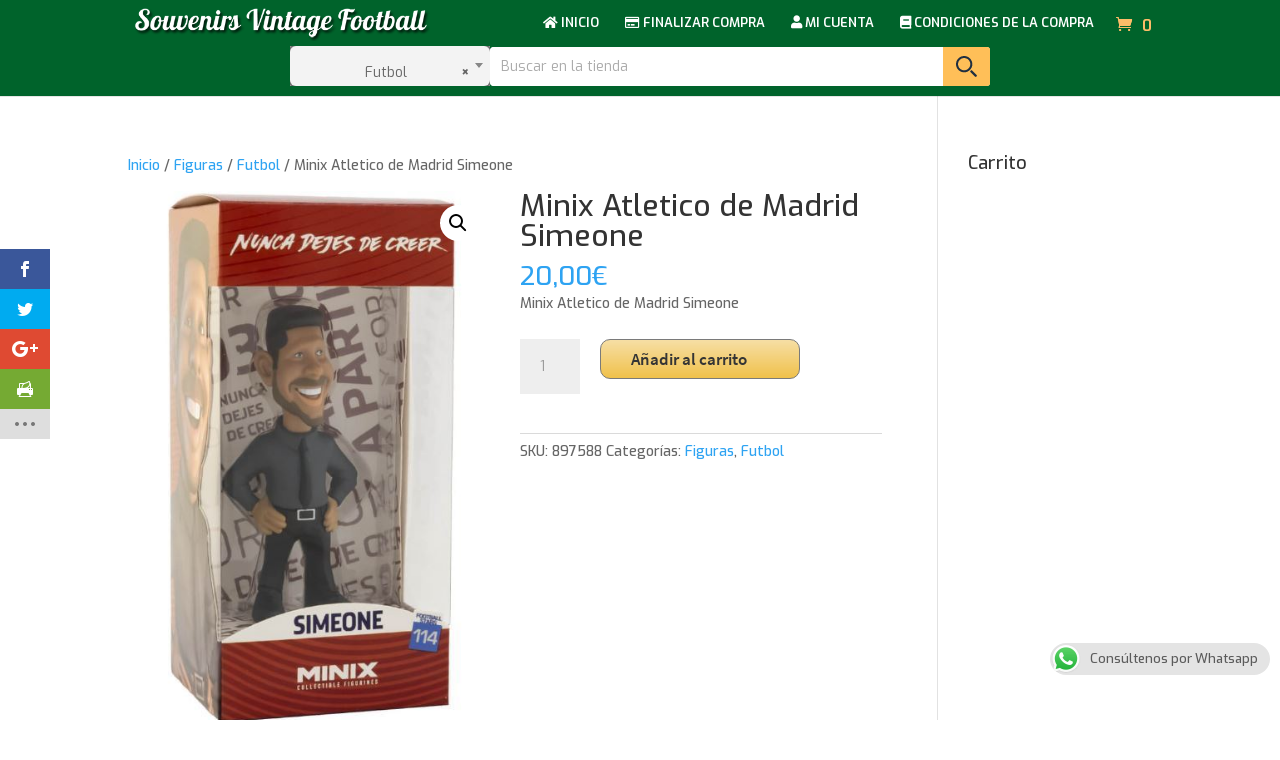

--- FILE ---
content_type: text/html; charset=UTF-8
request_url: https://souvenirsvintagefootball.com/producto/minix-atletico-de-madrid-simeone-2/
body_size: 19816
content:
<? opcache_reset(); ?>
<!DOCTYPE html>
<!--[if IE 6]>
<html id="ie6" lang="es">
<![endif]-->
<!--[if IE 7]>
<html id="ie7" lang="es">
<![endif]-->
<!--[if IE 8]>
<html id="ie8" lang="es">
<![endif]-->
<!--[if !(IE 6) | !(IE 7) | !(IE 8)  ]><!-->
<html lang="es">
<!--<![endif]-->
<head>
	<meta charset="UTF-8" />
			
	<meta http-equiv="X-UA-Compatible" content="IE=edge">
	<link rel="pingback" href="https://souvenirsvintagefootball.com/xmlrpc.php" />

		<!--[if lt IE 9]>
	<script src="https://souvenirsvintagefootball.com/wp-content/themes/Divi/js/html5.js" type="text/javascript"></script>
	<![endif]-->

	<script type="text/javascript">
		document.documentElement.className = 'js';
	</script>

	<meta name='robots' content='index, follow, max-image-preview:large, max-snippet:-1, max-video-preview:-1' />
<script type="text/javascript">
			let jqueryParams=[],jQuery=function(r){return jqueryParams=[...jqueryParams,r],jQuery},$=function(r){return jqueryParams=[...jqueryParams,r],$};window.jQuery=jQuery,window.$=jQuery;let customHeadScripts=!1;jQuery.fn=jQuery.prototype={},$.fn=jQuery.prototype={},jQuery.noConflict=function(r){if(window.jQuery)return jQuery=window.jQuery,$=window.jQuery,customHeadScripts=!0,jQuery.noConflict},jQuery.ready=function(r){jqueryParams=[...jqueryParams,r]},$.ready=function(r){jqueryParams=[...jqueryParams,r]},jQuery.load=function(r){jqueryParams=[...jqueryParams,r]},$.load=function(r){jqueryParams=[...jqueryParams,r]},jQuery.fn.ready=function(r){jqueryParams=[...jqueryParams,r]},$.fn.ready=function(r){jqueryParams=[...jqueryParams,r]};</script>
	<!-- This site is optimized with the Yoast SEO plugin v26.8 - https://yoast.com/product/yoast-seo-wordpress/ -->
	<title>Minix Atletico de Madrid Simeone - SOUVENIRS VINTAGE FOOTBALL</title>
	<link rel="canonical" href="https://souvenirsvintagefootball.com/producto/minix-atletico-de-madrid-simeone-2/" />
	<meta property="og:locale" content="es_ES" />
	<meta property="og:type" content="article" />
	<meta property="og:title" content="Minix Atletico de Madrid Simeone - SOUVENIRS VINTAGE FOOTBALL" />
	<meta property="og:description" content="Minix Atletico de Madrid Simeone" />
	<meta property="og:url" content="https://souvenirsvintagefootball.com/producto/minix-atletico-de-madrid-simeone-2/" />
	<meta property="og:site_name" content="SOUVENIRS VINTAGE FOOTBALL" />
	<meta property="article:modified_time" content="2024-03-14T18:49:36+00:00" />
	<meta property="og:image" content="https://souvenirsvintagefootball.com/wp-content/uploads/2021/08/9212978_ml.jpg" />
	<meta property="og:image:width" content="435" />
	<meta property="og:image:height" content="641" />
	<meta property="og:image:type" content="image/jpeg" />
	<meta name="twitter:card" content="summary_large_image" />
	<meta name="twitter:label1" content="Tiempo de lectura" />
	<meta name="twitter:data1" content="1 minuto" />
	<script type="application/ld+json" class="yoast-schema-graph">{"@context":"https://schema.org","@graph":[{"@type":"WebPage","@id":"https://souvenirsvintagefootball.com/producto/minix-atletico-de-madrid-simeone-2/","url":"https://souvenirsvintagefootball.com/producto/minix-atletico-de-madrid-simeone-2/","name":"Minix Atletico de Madrid Simeone - SOUVENIRS VINTAGE FOOTBALL","isPartOf":{"@id":"https://souvenirsvintagefootball.com/#website"},"primaryImageOfPage":{"@id":"https://souvenirsvintagefootball.com/producto/minix-atletico-de-madrid-simeone-2/#primaryimage"},"image":{"@id":"https://souvenirsvintagefootball.com/producto/minix-atletico-de-madrid-simeone-2/#primaryimage"},"thumbnailUrl":"https://souvenirsvintagefootball.com/wp-content/uploads/2021/08/9212978_ml.jpg","datePublished":"2021-08-12T09:02:00+00:00","dateModified":"2024-03-14T18:49:36+00:00","breadcrumb":{"@id":"https://souvenirsvintagefootball.com/producto/minix-atletico-de-madrid-simeone-2/#breadcrumb"},"inLanguage":"es","potentialAction":[{"@type":"ReadAction","target":["https://souvenirsvintagefootball.com/producto/minix-atletico-de-madrid-simeone-2/"]}]},{"@type":"ImageObject","inLanguage":"es","@id":"https://souvenirsvintagefootball.com/producto/minix-atletico-de-madrid-simeone-2/#primaryimage","url":"https://souvenirsvintagefootball.com/wp-content/uploads/2021/08/9212978_ml.jpg","contentUrl":"https://souvenirsvintagefootball.com/wp-content/uploads/2021/08/9212978_ml.jpg","width":435,"height":641},{"@type":"BreadcrumbList","@id":"https://souvenirsvintagefootball.com/producto/minix-atletico-de-madrid-simeone-2/#breadcrumb","itemListElement":[{"@type":"ListItem","position":1,"name":"Portada","item":"https://souvenirsvintagefootball.com/"},{"@type":"ListItem","position":2,"name":"Tienda","item":"https://souvenirsvintagefootball.com/tienda/"},{"@type":"ListItem","position":3,"name":"Minix Atletico de Madrid Simeone"}]},{"@type":"WebSite","@id":"https://souvenirsvintagefootball.com/#website","url":"https://souvenirsvintagefootball.com/","name":"SOUVENIRS VINTAGE FOOTBALL","description":"Venta de camisetas de fútbol antiguas. Tenemos originales, réplicas autorizadas y versiones vintage. Camisetas de grandes equipos y jugadores que han sido historia del fútbol.","potentialAction":[{"@type":"SearchAction","target":{"@type":"EntryPoint","urlTemplate":"https://souvenirsvintagefootball.com/?s={search_term_string}"},"query-input":{"@type":"PropertyValueSpecification","valueRequired":true,"valueName":"search_term_string"}}],"inLanguage":"es"}]}</script>
	<!-- / Yoast SEO plugin. -->


<link rel='dns-prefetch' href='//fonts.googleapis.com' />
<link rel='dns-prefetch' href='//use.fontawesome.com' />
<link rel="alternate" type="application/rss+xml" title="SOUVENIRS VINTAGE FOOTBALL &raquo; Feed" href="https://souvenirsvintagefootball.com/feed/" />
<link rel="alternate" type="application/rss+xml" title="SOUVENIRS VINTAGE FOOTBALL &raquo; Feed de los comentarios" href="https://souvenirsvintagefootball.com/comments/feed/" />
<link rel="alternate" title="oEmbed (JSON)" type="application/json+oembed" href="https://souvenirsvintagefootball.com/wp-json/oembed/1.0/embed?url=https%3A%2F%2Fsouvenirsvintagefootball.com%2Fproducto%2Fminix-atletico-de-madrid-simeone-2%2F" />
<link rel="alternate" title="oEmbed (XML)" type="text/xml+oembed" href="https://souvenirsvintagefootball.com/wp-json/oembed/1.0/embed?url=https%3A%2F%2Fsouvenirsvintagefootball.com%2Fproducto%2Fminix-atletico-de-madrid-simeone-2%2F&#038;format=xml" />
<meta content="Conecta6 v.1.0" name="generator"/><style id='wp-block-library-inline-css' type='text/css'>
:root{--wp-block-synced-color:#7a00df;--wp-block-synced-color--rgb:122,0,223;--wp-bound-block-color:var(--wp-block-synced-color);--wp-editor-canvas-background:#ddd;--wp-admin-theme-color:#007cba;--wp-admin-theme-color--rgb:0,124,186;--wp-admin-theme-color-darker-10:#006ba1;--wp-admin-theme-color-darker-10--rgb:0,107,160.5;--wp-admin-theme-color-darker-20:#005a87;--wp-admin-theme-color-darker-20--rgb:0,90,135;--wp-admin-border-width-focus:2px}@media (min-resolution:192dpi){:root{--wp-admin-border-width-focus:1.5px}}.wp-element-button{cursor:pointer}:root .has-very-light-gray-background-color{background-color:#eee}:root .has-very-dark-gray-background-color{background-color:#313131}:root .has-very-light-gray-color{color:#eee}:root .has-very-dark-gray-color{color:#313131}:root .has-vivid-green-cyan-to-vivid-cyan-blue-gradient-background{background:linear-gradient(135deg,#00d084,#0693e3)}:root .has-purple-crush-gradient-background{background:linear-gradient(135deg,#34e2e4,#4721fb 50%,#ab1dfe)}:root .has-hazy-dawn-gradient-background{background:linear-gradient(135deg,#faaca8,#dad0ec)}:root .has-subdued-olive-gradient-background{background:linear-gradient(135deg,#fafae1,#67a671)}:root .has-atomic-cream-gradient-background{background:linear-gradient(135deg,#fdd79a,#004a59)}:root .has-nightshade-gradient-background{background:linear-gradient(135deg,#330968,#31cdcf)}:root .has-midnight-gradient-background{background:linear-gradient(135deg,#020381,#2874fc)}:root{--wp--preset--font-size--normal:16px;--wp--preset--font-size--huge:42px}.has-regular-font-size{font-size:1em}.has-larger-font-size{font-size:2.625em}.has-normal-font-size{font-size:var(--wp--preset--font-size--normal)}.has-huge-font-size{font-size:var(--wp--preset--font-size--huge)}.has-text-align-center{text-align:center}.has-text-align-left{text-align:left}.has-text-align-right{text-align:right}.has-fit-text{white-space:nowrap!important}#end-resizable-editor-section{display:none}.aligncenter{clear:both}.items-justified-left{justify-content:flex-start}.items-justified-center{justify-content:center}.items-justified-right{justify-content:flex-end}.items-justified-space-between{justify-content:space-between}.screen-reader-text{border:0;clip-path:inset(50%);height:1px;margin:-1px;overflow:hidden;padding:0;position:absolute;width:1px;word-wrap:normal!important}.screen-reader-text:focus{background-color:#ddd;clip-path:none;color:#444;display:block;font-size:1em;height:auto;left:5px;line-height:normal;padding:15px 23px 14px;text-decoration:none;top:5px;width:auto;z-index:100000}html :where(.has-border-color){border-style:solid}html :where([style*=border-top-color]){border-top-style:solid}html :where([style*=border-right-color]){border-right-style:solid}html :where([style*=border-bottom-color]){border-bottom-style:solid}html :where([style*=border-left-color]){border-left-style:solid}html :where([style*=border-width]){border-style:solid}html :where([style*=border-top-width]){border-top-style:solid}html :where([style*=border-right-width]){border-right-style:solid}html :where([style*=border-bottom-width]){border-bottom-style:solid}html :where([style*=border-left-width]){border-left-style:solid}html :where(img[class*=wp-image-]){height:auto;max-width:100%}:where(figure){margin:0 0 1em}html :where(.is-position-sticky){--wp-admin--admin-bar--position-offset:var(--wp-admin--admin-bar--height,0px)}@media screen and (max-width:600px){html :where(.is-position-sticky){--wp-admin--admin-bar--position-offset:0px}}

/*# sourceURL=wp-block-library-inline-css */
</style><style id='global-styles-inline-css' type='text/css'>
:root{--wp--preset--aspect-ratio--square: 1;--wp--preset--aspect-ratio--4-3: 4/3;--wp--preset--aspect-ratio--3-4: 3/4;--wp--preset--aspect-ratio--3-2: 3/2;--wp--preset--aspect-ratio--2-3: 2/3;--wp--preset--aspect-ratio--16-9: 16/9;--wp--preset--aspect-ratio--9-16: 9/16;--wp--preset--color--black: #000000;--wp--preset--color--cyan-bluish-gray: #abb8c3;--wp--preset--color--white: #ffffff;--wp--preset--color--pale-pink: #f78da7;--wp--preset--color--vivid-red: #cf2e2e;--wp--preset--color--luminous-vivid-orange: #ff6900;--wp--preset--color--luminous-vivid-amber: #fcb900;--wp--preset--color--light-green-cyan: #7bdcb5;--wp--preset--color--vivid-green-cyan: #00d084;--wp--preset--color--pale-cyan-blue: #8ed1fc;--wp--preset--color--vivid-cyan-blue: #0693e3;--wp--preset--color--vivid-purple: #9b51e0;--wp--preset--gradient--vivid-cyan-blue-to-vivid-purple: linear-gradient(135deg,rgb(6,147,227) 0%,rgb(155,81,224) 100%);--wp--preset--gradient--light-green-cyan-to-vivid-green-cyan: linear-gradient(135deg,rgb(122,220,180) 0%,rgb(0,208,130) 100%);--wp--preset--gradient--luminous-vivid-amber-to-luminous-vivid-orange: linear-gradient(135deg,rgb(252,185,0) 0%,rgb(255,105,0) 100%);--wp--preset--gradient--luminous-vivid-orange-to-vivid-red: linear-gradient(135deg,rgb(255,105,0) 0%,rgb(207,46,46) 100%);--wp--preset--gradient--very-light-gray-to-cyan-bluish-gray: linear-gradient(135deg,rgb(238,238,238) 0%,rgb(169,184,195) 100%);--wp--preset--gradient--cool-to-warm-spectrum: linear-gradient(135deg,rgb(74,234,220) 0%,rgb(151,120,209) 20%,rgb(207,42,186) 40%,rgb(238,44,130) 60%,rgb(251,105,98) 80%,rgb(254,248,76) 100%);--wp--preset--gradient--blush-light-purple: linear-gradient(135deg,rgb(255,206,236) 0%,rgb(152,150,240) 100%);--wp--preset--gradient--blush-bordeaux: linear-gradient(135deg,rgb(254,205,165) 0%,rgb(254,45,45) 50%,rgb(107,0,62) 100%);--wp--preset--gradient--luminous-dusk: linear-gradient(135deg,rgb(255,203,112) 0%,rgb(199,81,192) 50%,rgb(65,88,208) 100%);--wp--preset--gradient--pale-ocean: linear-gradient(135deg,rgb(255,245,203) 0%,rgb(182,227,212) 50%,rgb(51,167,181) 100%);--wp--preset--gradient--electric-grass: linear-gradient(135deg,rgb(202,248,128) 0%,rgb(113,206,126) 100%);--wp--preset--gradient--midnight: linear-gradient(135deg,rgb(2,3,129) 0%,rgb(40,116,252) 100%);--wp--preset--font-size--small: 13px;--wp--preset--font-size--medium: 20px;--wp--preset--font-size--large: 36px;--wp--preset--font-size--x-large: 42px;--wp--preset--spacing--20: 0.44rem;--wp--preset--spacing--30: 0.67rem;--wp--preset--spacing--40: 1rem;--wp--preset--spacing--50: 1.5rem;--wp--preset--spacing--60: 2.25rem;--wp--preset--spacing--70: 3.38rem;--wp--preset--spacing--80: 5.06rem;--wp--preset--shadow--natural: 6px 6px 9px rgba(0, 0, 0, 0.2);--wp--preset--shadow--deep: 12px 12px 50px rgba(0, 0, 0, 0.4);--wp--preset--shadow--sharp: 6px 6px 0px rgba(0, 0, 0, 0.2);--wp--preset--shadow--outlined: 6px 6px 0px -3px rgb(255, 255, 255), 6px 6px rgb(0, 0, 0);--wp--preset--shadow--crisp: 6px 6px 0px rgb(0, 0, 0);}:root { --wp--style--global--content-size: 823px;--wp--style--global--wide-size: 1080px; }:where(body) { margin: 0; }.wp-site-blocks > .alignleft { float: left; margin-right: 2em; }.wp-site-blocks > .alignright { float: right; margin-left: 2em; }.wp-site-blocks > .aligncenter { justify-content: center; margin-left: auto; margin-right: auto; }:where(.is-layout-flex){gap: 0.5em;}:where(.is-layout-grid){gap: 0.5em;}.is-layout-flow > .alignleft{float: left;margin-inline-start: 0;margin-inline-end: 2em;}.is-layout-flow > .alignright{float: right;margin-inline-start: 2em;margin-inline-end: 0;}.is-layout-flow > .aligncenter{margin-left: auto !important;margin-right: auto !important;}.is-layout-constrained > .alignleft{float: left;margin-inline-start: 0;margin-inline-end: 2em;}.is-layout-constrained > .alignright{float: right;margin-inline-start: 2em;margin-inline-end: 0;}.is-layout-constrained > .aligncenter{margin-left: auto !important;margin-right: auto !important;}.is-layout-constrained > :where(:not(.alignleft):not(.alignright):not(.alignfull)){max-width: var(--wp--style--global--content-size);margin-left: auto !important;margin-right: auto !important;}.is-layout-constrained > .alignwide{max-width: var(--wp--style--global--wide-size);}body .is-layout-flex{display: flex;}.is-layout-flex{flex-wrap: wrap;align-items: center;}.is-layout-flex > :is(*, div){margin: 0;}body .is-layout-grid{display: grid;}.is-layout-grid > :is(*, div){margin: 0;}body{padding-top: 0px;padding-right: 0px;padding-bottom: 0px;padding-left: 0px;}:root :where(.wp-element-button, .wp-block-button__link){background-color: #32373c;border-width: 0;color: #fff;font-family: inherit;font-size: inherit;font-style: inherit;font-weight: inherit;letter-spacing: inherit;line-height: inherit;padding-top: calc(0.667em + 2px);padding-right: calc(1.333em + 2px);padding-bottom: calc(0.667em + 2px);padding-left: calc(1.333em + 2px);text-decoration: none;text-transform: inherit;}.has-black-color{color: var(--wp--preset--color--black) !important;}.has-cyan-bluish-gray-color{color: var(--wp--preset--color--cyan-bluish-gray) !important;}.has-white-color{color: var(--wp--preset--color--white) !important;}.has-pale-pink-color{color: var(--wp--preset--color--pale-pink) !important;}.has-vivid-red-color{color: var(--wp--preset--color--vivid-red) !important;}.has-luminous-vivid-orange-color{color: var(--wp--preset--color--luminous-vivid-orange) !important;}.has-luminous-vivid-amber-color{color: var(--wp--preset--color--luminous-vivid-amber) !important;}.has-light-green-cyan-color{color: var(--wp--preset--color--light-green-cyan) !important;}.has-vivid-green-cyan-color{color: var(--wp--preset--color--vivid-green-cyan) !important;}.has-pale-cyan-blue-color{color: var(--wp--preset--color--pale-cyan-blue) !important;}.has-vivid-cyan-blue-color{color: var(--wp--preset--color--vivid-cyan-blue) !important;}.has-vivid-purple-color{color: var(--wp--preset--color--vivid-purple) !important;}.has-black-background-color{background-color: var(--wp--preset--color--black) !important;}.has-cyan-bluish-gray-background-color{background-color: var(--wp--preset--color--cyan-bluish-gray) !important;}.has-white-background-color{background-color: var(--wp--preset--color--white) !important;}.has-pale-pink-background-color{background-color: var(--wp--preset--color--pale-pink) !important;}.has-vivid-red-background-color{background-color: var(--wp--preset--color--vivid-red) !important;}.has-luminous-vivid-orange-background-color{background-color: var(--wp--preset--color--luminous-vivid-orange) !important;}.has-luminous-vivid-amber-background-color{background-color: var(--wp--preset--color--luminous-vivid-amber) !important;}.has-light-green-cyan-background-color{background-color: var(--wp--preset--color--light-green-cyan) !important;}.has-vivid-green-cyan-background-color{background-color: var(--wp--preset--color--vivid-green-cyan) !important;}.has-pale-cyan-blue-background-color{background-color: var(--wp--preset--color--pale-cyan-blue) !important;}.has-vivid-cyan-blue-background-color{background-color: var(--wp--preset--color--vivid-cyan-blue) !important;}.has-vivid-purple-background-color{background-color: var(--wp--preset--color--vivid-purple) !important;}.has-black-border-color{border-color: var(--wp--preset--color--black) !important;}.has-cyan-bluish-gray-border-color{border-color: var(--wp--preset--color--cyan-bluish-gray) !important;}.has-white-border-color{border-color: var(--wp--preset--color--white) !important;}.has-pale-pink-border-color{border-color: var(--wp--preset--color--pale-pink) !important;}.has-vivid-red-border-color{border-color: var(--wp--preset--color--vivid-red) !important;}.has-luminous-vivid-orange-border-color{border-color: var(--wp--preset--color--luminous-vivid-orange) !important;}.has-luminous-vivid-amber-border-color{border-color: var(--wp--preset--color--luminous-vivid-amber) !important;}.has-light-green-cyan-border-color{border-color: var(--wp--preset--color--light-green-cyan) !important;}.has-vivid-green-cyan-border-color{border-color: var(--wp--preset--color--vivid-green-cyan) !important;}.has-pale-cyan-blue-border-color{border-color: var(--wp--preset--color--pale-cyan-blue) !important;}.has-vivid-cyan-blue-border-color{border-color: var(--wp--preset--color--vivid-cyan-blue) !important;}.has-vivid-purple-border-color{border-color: var(--wp--preset--color--vivid-purple) !important;}.has-vivid-cyan-blue-to-vivid-purple-gradient-background{background: var(--wp--preset--gradient--vivid-cyan-blue-to-vivid-purple) !important;}.has-light-green-cyan-to-vivid-green-cyan-gradient-background{background: var(--wp--preset--gradient--light-green-cyan-to-vivid-green-cyan) !important;}.has-luminous-vivid-amber-to-luminous-vivid-orange-gradient-background{background: var(--wp--preset--gradient--luminous-vivid-amber-to-luminous-vivid-orange) !important;}.has-luminous-vivid-orange-to-vivid-red-gradient-background{background: var(--wp--preset--gradient--luminous-vivid-orange-to-vivid-red) !important;}.has-very-light-gray-to-cyan-bluish-gray-gradient-background{background: var(--wp--preset--gradient--very-light-gray-to-cyan-bluish-gray) !important;}.has-cool-to-warm-spectrum-gradient-background{background: var(--wp--preset--gradient--cool-to-warm-spectrum) !important;}.has-blush-light-purple-gradient-background{background: var(--wp--preset--gradient--blush-light-purple) !important;}.has-blush-bordeaux-gradient-background{background: var(--wp--preset--gradient--blush-bordeaux) !important;}.has-luminous-dusk-gradient-background{background: var(--wp--preset--gradient--luminous-dusk) !important;}.has-pale-ocean-gradient-background{background: var(--wp--preset--gradient--pale-ocean) !important;}.has-electric-grass-gradient-background{background: var(--wp--preset--gradient--electric-grass) !important;}.has-midnight-gradient-background{background: var(--wp--preset--gradient--midnight) !important;}.has-small-font-size{font-size: var(--wp--preset--font-size--small) !important;}.has-medium-font-size{font-size: var(--wp--preset--font-size--medium) !important;}.has-large-font-size{font-size: var(--wp--preset--font-size--large) !important;}.has-x-large-font-size{font-size: var(--wp--preset--font-size--x-large) !important;}
/*# sourceURL=global-styles-inline-css */
</style>

<link rel='stylesheet' id='wp-components-css' href='https://souvenirsvintagefootball.com/wp-includes/css/dist/components/style.min.css?ver=6.9' type='text/css' media='all' />
<link rel='stylesheet' id='wp-preferences-css' href='https://souvenirsvintagefootball.com/wp-includes/css/dist/preferences/style.min.css?ver=6.9' type='text/css' media='all' />
<link rel='stylesheet' id='wp-block-editor-css' href='https://souvenirsvintagefootball.com/wp-includes/css/dist/block-editor/style.min.css?ver=6.9' type='text/css' media='all' />
<link rel='stylesheet' id='popup-maker-block-library-style-css' href='https://souvenirsvintagefootball.com/wp-content/plugins/popup-maker/dist/packages/block-library-style.css?ver=dbea705cfafe089d65f1' type='text/css' media='all' />
<link rel='stylesheet' id='ccw_main_css-css' href='https://souvenirsvintagefootball.com/wp-content/plugins/click-to-chat-for-whatsapp/prev/assets/css/mainstyles.css?ver=4.36' type='text/css' media='all' />
<link rel='stylesheet' id='front-end-css-css' href='https://souvenirsvintagefootball.com/wp-content/plugins/ssm/includes/css/frontend.css?ver=6.9' type='text/css' media='all' />
<link rel='stylesheet' id='photoswipe-css' href='https://souvenirsvintagefootball.com/wp-content/plugins/woocommerce/assets/css/photoswipe/photoswipe.min.css?ver=10.4.3' type='text/css' media='all' />
<link rel='stylesheet' id='photoswipe-default-skin-css' href='https://souvenirsvintagefootball.com/wp-content/plugins/woocommerce/assets/css/photoswipe/default-skin/default-skin.min.css?ver=10.4.3' type='text/css' media='all' />
<link rel='stylesheet' id='woocommerce-layout-css' href='https://souvenirsvintagefootball.com/wp-content/plugins/woocommerce/assets/css/woocommerce-layout.css?ver=10.4.3' type='text/css' media='all' />
<link rel='stylesheet' id='woocommerce-smallscreen-css' href='https://souvenirsvintagefootball.com/wp-content/plugins/woocommerce/assets/css/woocommerce-smallscreen.css?ver=10.4.3' type='text/css' media='only screen and (max-width: 768px)' />
<link rel='stylesheet' id='woocommerce-general-css' href='https://souvenirsvintagefootball.com/wp-content/plugins/woocommerce/assets/css/woocommerce.css?ver=10.4.3' type='text/css' media='all' />
<style id='woocommerce-inline-inline-css' type='text/css'>
.woocommerce form .form-row .required { visibility: visible; }
/*# sourceURL=woocommerce-inline-inline-css */
</style>
<link rel='stylesheet' id='et_monarch-css-css' href='https://souvenirsvintagefootball.com/wp-content/plugins/monarch/css/style.css?ver=1.4.14' type='text/css' media='all' />
<link rel='stylesheet' id='et-gf-open-sans-css' href='https://fonts.googleapis.com/css?family=Open+Sans:400,700' type='text/css' media='all' />
<link rel='stylesheet' id='et-builder-googlefonts-cached-css' href='https://fonts.googleapis.com/css?family=Exo:100,200,300,regular,500,600,700,800,900,100italic,200italic,300italic,italic,500italic,600italic,700italic,800italic,900italic&#038;subset=latin,latin-ext&#038;display=swap' type='text/css' media='all' />
<link rel='stylesheet' id='bfa-font-awesome-css' href='https://use.fontawesome.com/releases/v5.15.4/css/all.css?ver=2.0.3' type='text/css' media='all' />
<link rel='stylesheet' id='bfa-font-awesome-v4-shim-css' href='https://use.fontawesome.com/releases/v5.15.4/css/v4-shims.css?ver=2.0.3' type='text/css' media='all' />
<style id='bfa-font-awesome-v4-shim-inline-css' type='text/css'>

			@font-face {
				font-family: 'FontAwesome';
				src: url('https://use.fontawesome.com/releases/v5.15.4/webfonts/fa-brands-400.eot'),
				url('https://use.fontawesome.com/releases/v5.15.4/webfonts/fa-brands-400.eot?#iefix') format('embedded-opentype'),
				url('https://use.fontawesome.com/releases/v5.15.4/webfonts/fa-brands-400.woff2') format('woff2'),
				url('https://use.fontawesome.com/releases/v5.15.4/webfonts/fa-brands-400.woff') format('woff'),
				url('https://use.fontawesome.com/releases/v5.15.4/webfonts/fa-brands-400.ttf') format('truetype'),
				url('https://use.fontawesome.com/releases/v5.15.4/webfonts/fa-brands-400.svg#fontawesome') format('svg');
			}

			@font-face {
				font-family: 'FontAwesome';
				src: url('https://use.fontawesome.com/releases/v5.15.4/webfonts/fa-solid-900.eot'),
				url('https://use.fontawesome.com/releases/v5.15.4/webfonts/fa-solid-900.eot?#iefix') format('embedded-opentype'),
				url('https://use.fontawesome.com/releases/v5.15.4/webfonts/fa-solid-900.woff2') format('woff2'),
				url('https://use.fontawesome.com/releases/v5.15.4/webfonts/fa-solid-900.woff') format('woff'),
				url('https://use.fontawesome.com/releases/v5.15.4/webfonts/fa-solid-900.ttf') format('truetype'),
				url('https://use.fontawesome.com/releases/v5.15.4/webfonts/fa-solid-900.svg#fontawesome') format('svg');
			}

			@font-face {
				font-family: 'FontAwesome';
				src: url('https://use.fontawesome.com/releases/v5.15.4/webfonts/fa-regular-400.eot'),
				url('https://use.fontawesome.com/releases/v5.15.4/webfonts/fa-regular-400.eot?#iefix') format('embedded-opentype'),
				url('https://use.fontawesome.com/releases/v5.15.4/webfonts/fa-regular-400.woff2') format('woff2'),
				url('https://use.fontawesome.com/releases/v5.15.4/webfonts/fa-regular-400.woff') format('woff'),
				url('https://use.fontawesome.com/releases/v5.15.4/webfonts/fa-regular-400.ttf') format('truetype'),
				url('https://use.fontawesome.com/releases/v5.15.4/webfonts/fa-regular-400.svg#fontawesome') format('svg');
				unicode-range: U+F004-F005,U+F007,U+F017,U+F022,U+F024,U+F02E,U+F03E,U+F044,U+F057-F059,U+F06E,U+F070,U+F075,U+F07B-F07C,U+F080,U+F086,U+F089,U+F094,U+F09D,U+F0A0,U+F0A4-F0A7,U+F0C5,U+F0C7-F0C8,U+F0E0,U+F0EB,U+F0F3,U+F0F8,U+F0FE,U+F111,U+F118-F11A,U+F11C,U+F133,U+F144,U+F146,U+F14A,U+F14D-F14E,U+F150-F152,U+F15B-F15C,U+F164-F165,U+F185-F186,U+F191-F192,U+F1AD,U+F1C1-F1C9,U+F1CD,U+F1D8,U+F1E3,U+F1EA,U+F1F6,U+F1F9,U+F20A,U+F247-F249,U+F24D,U+F254-F25B,U+F25D,U+F267,U+F271-F274,U+F279,U+F28B,U+F28D,U+F2B5-F2B6,U+F2B9,U+F2BB,U+F2BD,U+F2C1-F2C2,U+F2D0,U+F2D2,U+F2DC,U+F2ED,U+F328,U+F358-F35B,U+F3A5,U+F3D1,U+F410,U+F4AD;
			}
		
/*# sourceURL=bfa-font-awesome-v4-shim-inline-css */
</style>
<link rel='stylesheet' id='divi-style-parent-css' href='https://souvenirsvintagefootball.com/wp-content/themes/Divi/style-static.min.css?ver=4.27.5' type='text/css' media='all' />
<link rel='stylesheet' id='child-style-css' href='https://souvenirsvintagefootball.com/wp-content/themes/conecta6/style.css?ver=4.27.5' type='text/css' media='all' />
<link rel='stylesheet' id='divi-style-pum-css' href='https://souvenirsvintagefootball.com/wp-content/themes/conecta6/style.css?ver=4.27.5' type='text/css' media='all' />
<script type="text/javascript" src="https://souvenirsvintagefootball.com/wp-includes/js/jquery/jquery.min.js?ver=3.7.1" id="jquery-core-js"></script>
<script type="text/javascript" src="https://souvenirsvintagefootball.com/wp-includes/js/jquery/jquery-migrate.min.js?ver=3.4.1" id="jquery-migrate-js"></script>
<script type="text/javascript" id="jquery-js-after">
/* <![CDATA[ */
jqueryParams.length&&$.each(jqueryParams,function(e,r){if("function"==typeof r){var n=String(r);n.replace("$","jQuery");var a=new Function("return "+n)();$(document).ready(a)}});
//# sourceURL=jquery-js-after
/* ]]> */
</script>
<script type="text/javascript" src="https://souvenirsvintagefootball.com/wp-content/plugins/woocommerce/assets/js/jquery-blockui/jquery.blockUI.min.js?ver=2.7.0-wc.10.4.3" id="wc-jquery-blockui-js" defer="defer" data-wp-strategy="defer"></script>
<script type="text/javascript" id="wc-add-to-cart-js-extra">
/* <![CDATA[ */
var wc_add_to_cart_params = {"ajax_url":"/wp-admin/admin-ajax.php","wc_ajax_url":"/?wc-ajax=%%endpoint%%","i18n_view_cart":"Ver carrito","cart_url":"https://souvenirsvintagefootball.com/carrito/","is_cart":"","cart_redirect_after_add":"no"};
//# sourceURL=wc-add-to-cart-js-extra
/* ]]> */
</script>
<script type="text/javascript" src="https://souvenirsvintagefootball.com/wp-content/plugins/woocommerce/assets/js/frontend/add-to-cart.min.js?ver=10.4.3" id="wc-add-to-cart-js" defer="defer" data-wp-strategy="defer"></script>
<script type="text/javascript" src="https://souvenirsvintagefootball.com/wp-content/plugins/woocommerce/assets/js/zoom/jquery.zoom.min.js?ver=1.7.21-wc.10.4.3" id="wc-zoom-js" defer="defer" data-wp-strategy="defer"></script>
<script type="text/javascript" src="https://souvenirsvintagefootball.com/wp-content/plugins/woocommerce/assets/js/flexslider/jquery.flexslider.min.js?ver=2.7.2-wc.10.4.3" id="wc-flexslider-js" defer="defer" data-wp-strategy="defer"></script>
<script type="text/javascript" src="https://souvenirsvintagefootball.com/wp-content/plugins/woocommerce/assets/js/photoswipe/photoswipe.min.js?ver=4.1.1-wc.10.4.3" id="wc-photoswipe-js" defer="defer" data-wp-strategy="defer"></script>
<script type="text/javascript" src="https://souvenirsvintagefootball.com/wp-content/plugins/woocommerce/assets/js/photoswipe/photoswipe-ui-default.min.js?ver=4.1.1-wc.10.4.3" id="wc-photoswipe-ui-default-js" defer="defer" data-wp-strategy="defer"></script>
<script type="text/javascript" id="wc-single-product-js-extra">
/* <![CDATA[ */
var wc_single_product_params = {"i18n_required_rating_text":"Por favor elige una puntuaci\u00f3n","i18n_rating_options":["1 de 5 estrellas","2 de 5 estrellas","3 de 5 estrellas","4 de 5 estrellas","5 de 5 estrellas"],"i18n_product_gallery_trigger_text":"Ver galer\u00eda de im\u00e1genes a pantalla completa","review_rating_required":"yes","flexslider":{"rtl":false,"animation":"slide","smoothHeight":true,"directionNav":false,"controlNav":"thumbnails","slideshow":false,"animationSpeed":500,"animationLoop":false,"allowOneSlide":false},"zoom_enabled":"1","zoom_options":[],"photoswipe_enabled":"1","photoswipe_options":{"shareEl":false,"closeOnScroll":false,"history":false,"hideAnimationDuration":0,"showAnimationDuration":0},"flexslider_enabled":"1"};
//# sourceURL=wc-single-product-js-extra
/* ]]> */
</script>
<script type="text/javascript" src="https://souvenirsvintagefootball.com/wp-content/plugins/woocommerce/assets/js/frontend/single-product.min.js?ver=10.4.3" id="wc-single-product-js" defer="defer" data-wp-strategy="defer"></script>
<script type="text/javascript" src="https://souvenirsvintagefootball.com/wp-content/plugins/woocommerce/assets/js/js-cookie/js.cookie.min.js?ver=2.1.4-wc.10.4.3" id="wc-js-cookie-js" defer="defer" data-wp-strategy="defer"></script>
<script type="text/javascript" id="woocommerce-js-extra">
/* <![CDATA[ */
var woocommerce_params = {"ajax_url":"/wp-admin/admin-ajax.php","wc_ajax_url":"/?wc-ajax=%%endpoint%%","i18n_password_show":"Mostrar contrase\u00f1a","i18n_password_hide":"Ocultar contrase\u00f1a"};
//# sourceURL=woocommerce-js-extra
/* ]]> */
</script>
<script type="text/javascript" src="https://souvenirsvintagefootball.com/wp-content/plugins/woocommerce/assets/js/frontend/woocommerce.min.js?ver=10.4.3" id="woocommerce-js" defer="defer" data-wp-strategy="defer"></script>
<link rel="https://api.w.org/" href="https://souvenirsvintagefootball.com/wp-json/" /><link rel="alternate" title="JSON" type="application/json" href="https://souvenirsvintagefootball.com/wp-json/wp/v2/product/224574" /><link rel="EditURI" type="application/rsd+xml" title="RSD" href="https://souvenirsvintagefootball.com/xmlrpc.php?rsd" />
<meta name="generator" content="WordPress 6.9" />
<meta name="generator" content="WooCommerce 10.4.3" />
<link rel='shortlink' href='https://souvenirsvintagefootball.com/?p=224574' />
<script>
(function() {

    function getCookie(name) {
        var value = "; " + document.cookie;
        var parts = value.split("; " + name + "=");
        if (parts.length === 2) {
            return parts.pop().split(";").shift();
        }
        return null;
    }

    function applyCartCount() {
        var cookieVal = getCookie("woocommerce_items_in_cart");

        // Si no hay cookie o es inválida → 0
        var count = (cookieVal && parseInt(cookieVal, 10) > 0)
            ? parseInt(cookieVal, 10)
            : 0;

        // Versión ESCRITORIO: muestra "X elementos"
        var desktopEls = document.querySelectorAll(".et_pb_menu__cart-count");
        if (desktopEls.length) {
            for (var i = 0; i < desktopEls.length; i++) {
                desktopEls[i].textContent = count + " elementos";
            }
        }

        // Versión MÓVIL: sólo el número
        var mobileEls = document.querySelectorAll("header .col-carrito span.count");
        if (mobileEls.length) {
            for (var j = 0; j < mobileEls.length; j++) {
                mobileEls[j].textContent = count;
            }
        }
    }

    // Repetir periódico para corregir HTML cacheado
    setInterval(applyCartCount, 500);

    // Intento inmediato
    applyCartCount();

    // Intento al cargar DOM
    document.addEventListener("DOMContentLoaded", applyCartCount);

})();
</script>
            <style type="text/css">
             
.ssm-fc::before {
	right: 0;
	background-image: -webkit-linear-gradient(top left,  50%,  50%);
	background-image: linear-gradient(315deg,  50%,  50%);
}

.ssm-fc::after {
	right: 100px;
	background-image: -webkit-linear-gradient(top left, transparent 50%,  50%);
	background-image: linear-gradient(315deg,  50%, transparent 50%);
}

/* Castle */
.ssm-cse:before {
	background-image: -webkit-linear-gradient(40deg,  50%,  50%);
	background-image: linear-gradient(40deg,  50%,  50%);
}

/* Muiltiple triangle */

.ssm-mt::before{
	box-shadow: -50px 50px 0 , 50px -50px 0 ;
}
.ssm-mt::after {
	box-shadow: -50px 50px 0 , 50px -50px 0 ;
 }


/* Boxes */
.ssm-bxs::before {
	background-image: -webkit-gradient(linear, 100% 0, 0 100%, color-stop(0.5, ), color-stop(0.5, ));
	background-image: linear-gradient(to right,  50%,  50%);
}
/* ZigZag */
.ssm-zz::before {
	background-image: -webkit-gradient(linear, 0 0, 300% 100%, color-stop(0.25, transparent), color-stop(0.25, ));
	background-image:
		linear-gradient(315deg,  25%, transparent 25%),
		linear-gradient( 45deg,  25%, transparent 25%);
}

.ssm-zz::after {
	background-image: -webkit-gradient(linear, 0 0, 300% 100%, color-stop(0.25, transparent), ), color-stop(0.25, ));
	background-image: 
		linear-gradient(135deg,  25%, transparent 25%),
		linear-gradient(225deg,  25%, transparent 25%);
}


.ssm-slit::before, 
.ssm-slit::after {
	background:  ;
}

.ssm-slit::before {
	box-shadow: -10px -20px ;
}

.ssm-slit::after {
	box-shadow: 10px -20px  ;
  
}
.ssm-irnd::before,
.ssm-irnd::after {
	background: ;
}
.ssm-rnde::before,
.ssm-rnde::after {

	background: ;

}
.ssm-inczigzag::before {
	top: 0;
	background-image: -webkit-gradient(linear, 0 0, 10% 100%, color-stop(0.5, ), color-stop(0.5, ));
	background-image: linear-gradient(15deg,  50%,  50%);
}
.ssm-inczigzag::after {
	bottom: 0;
	background-image: -webkit-gradient(linear, 0 0, 10% 100%, color-stop(0.5, ), color-stop(0.5, ));
	background-image: linear-gradient(15deg,  50%,  50%);
}


.ssm-double-lines::before {
	background: ;
	box-shadow: 0 30px 0 ;
}

.ssm-dots::before {
	background: ;
	box-shadow: 30px 0 , -30px 0 ;
}

.ssm-ttb:after,.ssm-ttb:before {
    border-bottom:50px solid ;
    }

.ssm-tts:after,.ssm-tts:before {
    border-bottom:50px solid ;
    }
        </style>
        
   <style type="text/css" id="et-social-custom-css">
				 
			</style>    <style>
    #myprefix-widget-area-wrap { 
        display:none; 
        float:right; 
        max-width: 500px; 
        clear:right;
        position:relative; 
    }
    #myprefix-widget-area-wrap .et_pb_widget { margin-right:0px }
    #myprefix-widget-area-wrap .et_pb_widget:last-child { margin-bottom: 0px; }
    .et-fixed-header #myprefix-widget-area-wrap .et_pb_widget:last-child { margin-bottom: 10px; }
    @media only screen and ( max-width: 980px ) { 
        #myprefix-widget-area-wrap .et_pb_widget:last-child { margin-bottom: 0px; }
    }
    @media only screen and ( max-width: 768px ) {
        #myprefix-widget-area-wrap .et_pb_widget:first-child { margin-top: 0px; }
    }
    </style>
<meta name="viewport" content="width=device-width, initial-scale=1.0, maximum-scale=1.0, user-scalable=0" />	<noscript><style>.woocommerce-product-gallery{ opacity: 1 !important; }</style></noscript>
	<link rel="icon" href="https://souvenirsvintagefootball.com/wp-content/uploads/2019/05/cropped-favicon-32x32.jpg" sizes="32x32" />
<link rel="icon" href="https://souvenirsvintagefootball.com/wp-content/uploads/2019/05/cropped-favicon-192x192.jpg" sizes="192x192" />
<link rel="apple-touch-icon" href="https://souvenirsvintagefootball.com/wp-content/uploads/2019/05/cropped-favicon-180x180.jpg" />
<meta name="msapplication-TileImage" content="https://souvenirsvintagefootball.com/wp-content/uploads/2019/05/cropped-favicon-270x270.jpg" />
<style id="et-divi-customizer-global-cached-inline-styles">body,.et_pb_column_1_2 .et_quote_content blockquote cite,.et_pb_column_1_2 .et_link_content a.et_link_main_url,.et_pb_column_1_3 .et_quote_content blockquote cite,.et_pb_column_3_8 .et_quote_content blockquote cite,.et_pb_column_1_4 .et_quote_content blockquote cite,.et_pb_blog_grid .et_quote_content blockquote cite,.et_pb_column_1_3 .et_link_content a.et_link_main_url,.et_pb_column_3_8 .et_link_content a.et_link_main_url,.et_pb_column_1_4 .et_link_content a.et_link_main_url,.et_pb_blog_grid .et_link_content a.et_link_main_url,body .et_pb_bg_layout_light .et_pb_post p,body .et_pb_bg_layout_dark .et_pb_post p{font-size:14px}.et_pb_slide_content,.et_pb_best_value{font-size:15px}#main-header,#main-header .nav li ul,.et-search-form,#main-header .et_mobile_menu{background-color:#00632b}#main-header .nav li ul{background-color:rgba(35,47,62,0.92)}.et_header_style_centered .mobile_nav .select_page,.et_header_style_split .mobile_nav .select_page,.et_nav_text_color_light #top-menu>li>a,.et_nav_text_color_dark #top-menu>li>a,#top-menu a,.et_mobile_menu li a,.et_nav_text_color_light .et_mobile_menu li a,.et_nav_text_color_dark .et_mobile_menu li a,#et_search_icon:before,.et_search_form_container input,span.et_close_search_field:after,#et-top-navigation .et-cart-info{color:#ffffff}.et_search_form_container input::-moz-placeholder{color:#ffffff}.et_search_form_container input::-webkit-input-placeholder{color:#ffffff}.et_search_form_container input:-ms-input-placeholder{color:#ffffff}#top-menu li a{font-size:13px}body.et_vertical_nav .container.et_search_form_container .et-search-form input{font-size:13px!important}#top-menu li.current-menu-ancestor>a,#top-menu li.current-menu-item>a,#top-menu li.current_page_item>a{color:#ffffff}#footer-bottom{background-color:#00a937}#footer-info,#footer-info a{color:#ffffff}#footer-bottom .et-social-icon a{color:#ffffff}@media only screen and (min-width:981px){.et_header_style_left #et-top-navigation,.et_header_style_split #et-top-navigation{padding:16px 0 0 0}.et_header_style_left #et-top-navigation nav>ul>li>a,.et_header_style_split #et-top-navigation nav>ul>li>a{padding-bottom:16px}.et_header_style_split .centered-inline-logo-wrap{width:31px;margin:-31px 0}.et_header_style_split .centered-inline-logo-wrap #logo{max-height:31px}.et_pb_svg_logo.et_header_style_split .centered-inline-logo-wrap #logo{height:31px}.et_header_style_centered #top-menu>li>a{padding-bottom:6px}.et_header_style_slide #et-top-navigation,.et_header_style_fullscreen #et-top-navigation{padding:7px 0 7px 0!important}.et_header_style_centered #main-header .logo_container{height:31px}#logo{max-height:79%}.et_pb_svg_logo #logo{height:79%}.et_header_style_centered.et_hide_primary_logo #main-header:not(.et-fixed-header) .logo_container,.et_header_style_centered.et_hide_fixed_logo #main-header.et-fixed-header .logo_container{height:5.58px}.et_header_style_left .et-fixed-header #et-top-navigation,.et_header_style_split .et-fixed-header #et-top-navigation{padding:15px 0 0 0}.et_header_style_left .et-fixed-header #et-top-navigation nav>ul>li>a,.et_header_style_split .et-fixed-header #et-top-navigation nav>ul>li>a{padding-bottom:15px}.et_header_style_centered header#main-header.et-fixed-header .logo_container{height:30px}.et_header_style_split #main-header.et-fixed-header .centered-inline-logo-wrap{width:30px;margin:-30px 0}.et_header_style_split .et-fixed-header .centered-inline-logo-wrap #logo{max-height:30px}.et_pb_svg_logo.et_header_style_split .et-fixed-header .centered-inline-logo-wrap #logo{height:30px}.et_header_style_slide .et-fixed-header #et-top-navigation,.et_header_style_fullscreen .et-fixed-header #et-top-navigation{padding:6px 0 6px 0!important}.et-fixed-header#main-header,.et-fixed-header#main-header .nav li ul,.et-fixed-header .et-search-form{background-color:#707070}.et-fixed-header #top-menu li a{font-size:12px}.et-fixed-header #top-menu a,.et-fixed-header #et_search_icon:before,.et-fixed-header #et_top_search .et-search-form input,.et-fixed-header .et_search_form_container input,.et-fixed-header .et_close_search_field:after,.et-fixed-header #et-top-navigation .et-cart-info{color:#ffffff!important}.et-fixed-header .et_search_form_container input::-moz-placeholder{color:#ffffff!important}.et-fixed-header .et_search_form_container input::-webkit-input-placeholder{color:#ffffff!important}.et-fixed-header .et_search_form_container input:-ms-input-placeholder{color:#ffffff!important}.et-fixed-header #top-menu li.current-menu-ancestor>a,.et-fixed-header #top-menu li.current-menu-item>a,.et-fixed-header #top-menu li.current_page_item>a{color:#ffffff!important}}@media only screen and (min-width:1350px){.et_pb_row{padding:27px 0}.et_pb_section{padding:54px 0}.single.et_pb_pagebuilder_layout.et_full_width_page .et_post_meta_wrapper{padding-top:81px}.et_pb_fullwidth_section{padding:0}}@media only screen and (max-width:980px){#main-header,#main-header .nav li ul,.et-search-form,#main-header .et_mobile_menu{background-color:rgba(35,47,62,0.71)}}	h1,h2,h3,h4,h5,h6{font-family:'Exo',Helvetica,Arial,Lucida,sans-serif}body,input,textarea,select{font-family:'Exo',Helvetica,Arial,Lucida,sans-serif}#main-header,#et-top-navigation{font-family:'Exo',Helvetica,Arial,Lucida,sans-serif}div.et_pb_section.ssm-diagonal-top.et_pb_section_1.et_pb_with_background.et_section_regular{padding-bottom:0}.woocommerce a.button.alt,.woocommerce-page a.button.alt,.woocommerce button.button.alt,.woocommerce-page button.button.alt,.woocommerce input.button.alt,.woocommerce-page input.button.alt,.woocommerce #respond input#submit.alt,.woocommerce-page #respond input#submit.alt,.woocommerce #content input.button.alt,.woocommerce-page #content input.button.alt,.woocommerce a.button,.woocommerce-page a.button,.woocommerce button.button,.woocommerce-page button.button,.woocommerce input.button,.woocommerce-page input.button,.woocommerce #respond input#submit,.woocommerce-page #respond input#submit,.woocommerce #content input.button,.woocommerce-page #content input.button{width:200px;color:#353535!important;border-width:1px!important;border-color:#7a7a7a;border-radius:10px;font-size:17px;font-family:'Source Sans Pro',Helvetica,Arial,Lucida,sans-serif!important;font-weight:600!important;padding-left:0.7em;padding-right:2em;background-image:linear-gradient(180deg,#f7dfa5 0%,#f0c14b 100%)!important}.et_shop_image>img{border-width:1px!important;border-color:#c6c6c6!important;border-style:solid}#text-3>div>ul>li::before,#woocommerce_recently_viewed_products-2>ul>li::BEFORE,#woocommerce_top_rated_products-2>ul>li::BEFORE{border-color:#aaa}#text-3>div>ul{font-family:'Source Sans Pro',Helvetica,Arial,Lucida,sans-serif;font-weight:300;color:#aaa;font-size:13px}.pietexto{font-family:'Source Sans Pro',Helvetica,Arial,Lucida,sans-serif;font-weight:300;color:#aaa;font-size:13px}#text-2>h4,#text-3>h4,#woocommerce_recently_viewed_products-2>h4,#woocommerce_top_rated_products-2>h4{font-family:'Ubuntu',Helvetica,Arial,Lucida,sans-serif;font-weight:700;color:#aaa}.imagencircular{border-style:solid;border-width:1px;border-color:#535252;-webkit-border-radius:50px;-moz-border-radius:50px;border-radius:50px;margin-top:10px}.divisor{text-align:center;color:#c6c6c6}span.onsale{background-color:rgba(224,153,0,0.71)!important;background:rgba(224,153,0,0.71)!important}@media (max-width:980px){#post-171>div>div.et_pb_section.et_pb_fullwidth_section.et_pb_section_0.et_section_regular.et_pb_section_first>section>div.et_pb_fullwidth_header_container.center{min-height:200px!important}}@media (max-width:980px) and (max-height:500px){#post-171>div>div.et_pb_section.et_pb_fullwidth_section.et_pb_section_0.et_section_regular.et_pb_section_first>section>div.et_pb_fullwidth_header_container.center{min-height:327px!important}}#footer-bottom{margin-bottom:0!important}#submit_redsys_payment_form{height:60px;font-weight:bold;font-size:18px;cursor:pointer}#redsys_payment_form>a{font-size:12px}/categorias Woo/#myprefix-widget-area-wrap{width:200px!important}#woocommerce_product_categories-3{width:100%!important}.select2-results{font-size:11px!important}.select2-container{z-index:8;background-color:#f3f3f3}#woocommerce_product_categories-3>span>span.selection>span>span.select2-selection__arrow{height:40px;background-color:#f3f3f3}#select2-product_cat-container{line-height:40px;background-color:#f3f3f3}#woocommerce_product_categories-3{height:40px!important;background-color:#f3f3f3}#woocommerce_product_categories-3>span>span.selection>span{background-color:#f3f3f3;height:40px!important}.woocommerce .widget_price_filter .ui-slider .ui-slider-handle{background-color:#44ce47!important}.woocommerce .widget_price_filter .ui-slider .ui-slider-range{background-color:#a5efa7}.woocommerce .widget_price_filter .price_slider_wrapper .ui-widget-content{background-color:#a5efa7;}#myprefix-widget-area-wrap{width:200px!important}#woocommerce_product_categories-3{width:100%!important}.select2-results{font-size:11px!important}.select2-container{z-index:8;background-color:#f3f3f3}#woocommerce_product_categories-3>span>span.selection>span>span.select2-selection__arrow{height:40px;background-color:#f3f3f3}#select2-product_cat-container{line-height:40px;background-color:#f3f3f3}#woocommerce_product_categories-3{height:40px!important;background-color:#f3f3f3}#woocommerce_product_categories-3>span>span.selection>span{background-color:#f3f3f3;height:40px!important}#select2-product_cat-container{height:40px;background-color:#f3f3f3;color:#666666;border-radius:6px}#woocommerce_product_categories-3>span>span.selection>span{background-color:#707070;height:40px!important;border:none;border-radius:1px}.select2-container--default .select2-selection--single .select2-selection__arrow{height:26px;position:absolute;top:0px;right:0px;width:18px;border-radius:6px}#woocommerce_product_categories-3>span>span.selection>span>span.select2-selection__arrow{height:35px;background-color:#f3f3f3}@media (max-width:767px){#et-boc>div>div.et_pb_section.et_pb_section_0.et_pb_fullwidth_section.et_section_regular.et_pb_section_first>section>div.et_pb_fullwidth_header_container.left{min-height:300px!important;z-index:66666}}</style><link rel='stylesheet' id='wc-blocks-style-css' href='https://souvenirsvintagefootball.com/wp-content/plugins/woocommerce/assets/client/blocks/wc-blocks.css?ver=wc-10.4.3' type='text/css' media='all' />
<link rel='stylesheet' id='select2-css' href='https://souvenirsvintagefootball.com/wp-content/plugins/woocommerce/assets/css/select2.css?ver=10.4.3' type='text/css' media='all' />
</head>
<body class="wp-singular product-template-default single single-product postid-224574 wp-theme-Divi wp-child-theme-conecta6 theme-Divi et-tb-has-template woocommerce woocommerce-page woocommerce-no-js et_monarch et_pb_button_helper_class et_fixed_nav et_show_nav et_primary_nav_dropdown_animation_fade et_secondary_nav_dropdown_animation_fade et_header_style_left et_pb_footer_columns3 et_cover_background et_pb_gutter osx et_pb_gutters3 et_smooth_scroll et_right_sidebar et_divi_theme et-db">
	<div id="page-container">

	
	
		<header id="main-header" data-height-onload="31">
			<div class="container clearfix et_menu_container">
							<div class="logo_container">
				  				    
					<span class="logo_helper"></span>
					<a href="https://souvenirsvintagefootball.com/">
						<img src="https://souvenirsvintagefootball.com/wp-content/uploads/2021/04/lgosouvenir.png" alt="SOUVENIRS VINTAGE FOOTBALL" id="logo" data-height-percentage="79" />
					</a>

			  </div>

			
		
				<div id="et-top-navigation" data-height="31" data-fixed-height="30">
									  
						<nav id="top-menu-nav">
						<ul id="top-menu" class="nav"><li id="menu-item-173" class="menu-item menu-item-type-post_type menu-item-object-page menu-item-home menu-item-173"><a href="https://souvenirsvintagefootball.com/"><i class="fa fa-home" aria-hidden="true"></i> INICIO</a></li>
<li id="menu-item-266" class="menu-item menu-item-type-post_type menu-item-object-page menu-item-266"><a href="https://souvenirsvintagefootball.com/finalizar-compra/"><i class="fa fa-credit-card" aria-hidden="true"></i> FINALIZAR COMPRA</a></li>
<li id="menu-item-174" class="menu-item menu-item-type-post_type menu-item-object-page menu-item-174"><a href="https://souvenirsvintagefootball.com/mi-cuenta/"><i class="fa fa-user" aria-hidden="true"></i> MI CUENTA</a></li>
<li id="menu-item-213557" class="menu-item menu-item-type-post_type menu-item-object-page menu-item-213557"><a href="https://souvenirsvintagefootball.com/condiciones-de-la-compra/"><i class="fa fa-book" aria-hidden="true"></i> CONDICIONES DE LA COMPRA</a></li>
</ul>						</nav>
					
					<a href="https://souvenirsvintagefootball.com/carrito/" class="et-cart-info">
				<span>0</span>
			</a>				
					
					
					<div id="et_mobile_nav_menu">
				<div class="mobile_nav closed">
					<span class="select_page">Seleccionar página</span>
					<span class="mobile_menu_bar mobile_menu_bar_toggle"></span>
				</div>
			</div>
				</div> <!-- #et-top-navigation -->

			</div> <!-- .container -->
			<div class="et_search_outer">
				<div class="container et_search_form_container">
					<form role="search" method="get" class="et-search-form" action="https://souvenirsvintagefootball.com/">
					<input type="search" class="et-search-field" placeholder="Búsqueda &hellip;" value="" name="s" title="Buscar:" />					</form>
					<span class="et_close_search_field"></span>
				</div>
			</div>
<!--<!CONECTA6 FORMULARIO BUSCADOR-->

<div class="menu_buscador_contenedor">

<svg xmlns="http://www.w3.org/2000/svg" style="display:none">
  <symbol xmlns="http://www.w3.org/2000/svg" id="sbx-icon-search-11" viewBox="0 0 40 40">
    <path d="M15.553 31.106c8.59 0 15.553-6.963 15.553-15.553S24.143 0 15.553 0 0 6.963 0 15.553s6.963 15.553 15.553 15.553zm0-3.888c6.443 0 11.665-5.222 11.665-11.665 0-6.442-5.222-11.665-11.665-11.665-6.442 0-11.665 5.223-11.665 11.665 0 6.443 5.223 11.665 11.665 11.665zM27.76 31.06c-.78-.78-.778-2.05.004-2.833l.463-.463c.783-.783 2.057-.78 2.834-.003l8.168 8.17c.782.78.78 2.05-.003 2.832l-.463.463c-.783.783-2.057.78-2.833.003l-8.17-8.167z"
    fill-rule="evenodd" />
  </symbol>
  <symbol xmlns="http://www.w3.org/2000/svg" id="sbx-icon-clear-2" viewBox="0 0 20 20">
    <path d="M8.96 10L.52 1.562 0 1.042 1.04 0l.522.52L10 8.96 18.438.52l.52-.52L20 1.04l-.52.522L11.04 10l8.44 8.438.52.52L18.96 20l-.522-.52L10 11.04l-8.438 8.44-.52.52L0 18.96l.52-.522L8.96 10z" fill-rule="evenodd" />
  </symbol>
</svg>

<form class="searchbox sbx-amazon" id="formulariobuscador" method="get" action="/">

  <div role="search" class="sbx-amazon__wrapper">

    <input name="s" placeholder="Buscar en la tienda" autocomplete="off" required="required" class="sbx-amazon__input" value="" name="s">
	<input name="post_type" value="product" type="hidden">
    <button type="submit" title="Submit your search query." class="sbx-amazon__submit">
      <svg role="img" aria-label="Search">
        <use xlink:href="#sbx-icon-search-11"></use>
      </svg>
    </button>
    <button type="reset" title="Clear the search query." class="sbx-amazon__reset">
      <svg role="img" aria-label="Reset">
        <use xlink:href="#sbx-icon-clear-2"></use>
      </svg>
    </button>
  </div>
</form>
<script type="text/javascript">
  document.querySelector('.searchbox [type="reset"]').addEventListener('click', function() {  this.parentNode.querySelector('input').focus();});
</script>
			  </div>
				    <!--<!CONECTA6 FORMULARIO BUSCADOR FIN-->
		</header> <!-- #main-header -->

		<div id="et-main-area">

	
		<div id="main-content">
			<div class="container">
				<div id="content-area" class="clearfix">
					<div id="left-area"><nav class="woocommerce-breadcrumb" aria-label="Breadcrumb"><a href="https://souvenirsvintagefootball.com">Inicio</a>&nbsp;&#47;&nbsp;<a href="https://souvenirsvintagefootball.com/categoria-producto/figuras/">Figuras</a>&nbsp;&#47;&nbsp;<a href="https://souvenirsvintagefootball.com/categoria-producto/figuras/futbol/">Futbol</a>&nbsp;&#47;&nbsp;Minix Atletico de Madrid Simeone</nav>
					
			<div class="woocommerce-notices-wrapper"></div><div id="product-224574" class="product type-product post-224574 status-publish first instock product_cat-figuras product_cat-futbol has-post-thumbnail taxable shipping-taxable purchasable product-type-simple">

	<div class="clearfix"><div class="woocommerce-product-gallery woocommerce-product-gallery--with-images woocommerce-product-gallery--columns-4 images" data-columns="4" style="opacity: 0; transition: opacity .25s ease-in-out;">
	<div class="woocommerce-product-gallery__wrapper">
		<div data-thumb="https://souvenirsvintagefootball.com/wp-content/uploads/2021/08/9212978_ml-100x100.jpg" data-thumb-alt="Minix Atletico de Madrid Simeone" data-thumb-srcset="https://souvenirsvintagefootball.com/wp-content/uploads/2021/08/9212978_ml-100x100.jpg 100w, https://souvenirsvintagefootball.com/wp-content/uploads/2021/08/9212978_ml-150x150.jpg 150w, https://souvenirsvintagefootball.com/wp-content/uploads/2021/08/9212978_ml-400x400.jpg 400w"  data-thumb-sizes="(max-width: 100px) 100vw, 100px" class="woocommerce-product-gallery__image"><a href="https://souvenirsvintagefootball.com/wp-content/uploads/2021/08/9212978_ml.jpg"><img width="346" height="510" src="https://souvenirsvintagefootball.com/wp-content/uploads/2021/08/9212978_ml.jpg" class="wp-post-image" alt="Minix Atletico de Madrid Simeone" data-caption="" data-src="https://souvenirsvintagefootball.com/wp-content/uploads/2021/08/9212978_ml.jpg" data-large_image="https://souvenirsvintagefootball.com/wp-content/uploads/2021/08/9212978_ml.jpg" data-large_image_width="435" data-large_image_height="641" decoding="async" fetchpriority="high" srcset="https://souvenirsvintagefootball.com/wp-content/uploads/2021/08/9212978_ml.jpg 435w, https://souvenirsvintagefootball.com/wp-content/uploads/2021/08/9212978_ml-204x300.jpg 204w" sizes="(max-width: 346px) 100vw, 346px" /></a></div>	</div>
</div>

	<div class="summary entry-summary">
		<h1 class="product_title entry-title">Minix Atletico de Madrid Simeone</h1><p class="price"><span class="woocommerce-Price-amount amount"><bdi>20,00<span class="woocommerce-Price-currencySymbol">&euro;</span></bdi></span></p>
<div class="woocommerce-product-details__short-description">
	<p>Minix Atletico de Madrid Simeone</p>
</div>

	
	<form class="cart" action="https://souvenirsvintagefootball.com/producto/minix-atletico-de-madrid-simeone-2/" method="post" enctype='multipart/form-data'>
		
		<div class="quantity">
		<label class="screen-reader-text" for="quantity_6970af76b150e">Minix Atletico de Madrid Simeone cantidad</label>
	<input
		type="number"
				id="quantity_6970af76b150e"
		class="input-text qty text"
		name="quantity"
		value="1"
		aria-label="Cantidad de productos"
				min="1"
							step="1"
			placeholder=""
			inputmode="numeric"
			autocomplete="off"
			/>
	</div>

		<button type="submit" name="add-to-cart" value="224574" class="single_add_to_cart_button button alt">Añadir al carrito</button>

			</form>

	
<div class="product_meta">

	
	
		<span class="sku_wrapper">SKU: <span class="sku">897588</span></span>

	
	<span class="posted_in">Categorías: <a href="https://souvenirsvintagefootball.com/categoria-producto/figuras/" rel="tag">Figuras</a>, <a href="https://souvenirsvintagefootball.com/categoria-producto/figuras/futbol/" rel="tag">Futbol</a></span>
	
	
</div>
	</div>

	</div>
	<div class="woocommerce-tabs wc-tabs-wrapper">
		<ul class="tabs wc-tabs" role="tablist">
							<li role="presentation" class="description_tab" id="tab-title-description">
					<a href="#tab-description" role="tab" aria-controls="tab-description">
						Descripción					</a>
				</li>
							<li role="presentation" class="additional_information_tab" id="tab-title-additional_information">
					<a href="#tab-additional_information" role="tab" aria-controls="tab-additional_information">
						Información adicional					</a>
				</li>
					</ul>
					<div class="woocommerce-Tabs-panel woocommerce-Tabs-panel--description panel entry-content wc-tab" id="tab-description" role="tabpanel" aria-labelledby="tab-title-description">
				
	<h2>Descripción</h2>

<p>Minix Atletico de Madrid Simeone</p>			</div>
					<div class="woocommerce-Tabs-panel woocommerce-Tabs-panel--additional_information panel entry-content wc-tab" id="tab-additional_information" role="tabpanel" aria-labelledby="tab-title-additional_information">
				
	<h2>Información adicional</h2>

<table class="woocommerce-product-attributes shop_attributes" aria-label="Detalles del producto">
			<tr class="woocommerce-product-attributes-item woocommerce-product-attributes-item--attribute_pa_jugador">
			<th class="woocommerce-product-attributes-item__label" scope="row">Jugador</th>
			<td class="woocommerce-product-attributes-item__value"><p><a href="https://souvenirsvintagefootball.com/jugador/simeone-entrenador/" rel="tag">Simeone entrenador</a></p>
</td>
		</tr>
	</table>
			</div>
		
			</div>


	<section class="related products">

					<h2>Productos relacionados</h2>
				<ul class="products columns-3">

			
					<li class="product type-product post-214538 status-publish first instock product_cat-figuras product_cat-playmobil has-post-thumbnail taxable shipping-taxable purchasable product-type-simple">
	<a href="https://souvenirsvintagefootball.com/producto/cuadro-playmobil-la-liga-cadiz-magico/" class="woocommerce-LoopProduct-link woocommerce-loop-product__link"><span class="et_shop_image"><img width="400" height="400" src="https://souvenirsvintagefootball.com/wp-content/uploads/2020/08/unnamed-93-400x400.webp" class="attachment-woocommerce_thumbnail size-woocommerce_thumbnail" alt="Cuadro Playmobil La Liga Cadiz Magico" decoding="async" loading="lazy" srcset="https://souvenirsvintagefootball.com/wp-content/uploads/2020/08/unnamed-93-400x400.webp 400w, https://souvenirsvintagefootball.com/wp-content/uploads/2020/08/unnamed-93-510x510.webp 510w, https://souvenirsvintagefootball.com/wp-content/uploads/2020/08/unnamed-93-100x100.webp 100w, https://souvenirsvintagefootball.com/wp-content/uploads/2020/08/unnamed-93-150x150.webp 150w, https://souvenirsvintagefootball.com/wp-content/uploads/2020/08/unnamed-93-300x300.webp 300w, https://souvenirsvintagefootball.com/wp-content/uploads/2020/08/unnamed-93-768x768.webp 768w, https://souvenirsvintagefootball.com/wp-content/uploads/2020/08/unnamed-93-1024x1024.webp 1024w, https://souvenirsvintagefootball.com/wp-content/uploads/2020/08/unnamed-93-1080x1080.webp 1080w" sizes="(max-width: 400px) 100vw, 400px" /><span class="et_overlay"></span></span><h2 class="woocommerce-loop-product__title">Cuadro Playmobil La Liga Cadiz Magico</h2>
	<span class="price"><span class="woocommerce-Price-amount amount"><bdi>25,00<span class="woocommerce-Price-currencySymbol">&euro;</span></bdi></span></span>
</a></li>

			
					<li class="product type-product post-213194 status-publish instock product_cat-figuras product_cat-futbol product_cat-playmobil has-post-thumbnail taxable shipping-taxable purchasable product-type-simple">
	<a href="https://souvenirsvintagefootball.com/producto/playmobil-cruyff-barcelona/" class="woocommerce-LoopProduct-link woocommerce-loop-product__link"><span class="et_shop_image"><img width="400" height="400" src="https://souvenirsvintagefootball.com/wp-content/uploads/2019/12/unnamed-1-6-400x400.webp" class="attachment-woocommerce_thumbnail size-woocommerce_thumbnail" alt="Playmobil Cruyff Barcelona" decoding="async" loading="lazy" srcset="https://souvenirsvintagefootball.com/wp-content/uploads/2019/12/unnamed-1-6-400x400.webp 400w, https://souvenirsvintagefootball.com/wp-content/uploads/2019/12/unnamed-1-6-510x510.webp 510w, https://souvenirsvintagefootball.com/wp-content/uploads/2019/12/unnamed-1-6-100x100.webp 100w, https://souvenirsvintagefootball.com/wp-content/uploads/2019/12/unnamed-1-6-150x150.webp 150w, https://souvenirsvintagefootball.com/wp-content/uploads/2019/12/unnamed-1-6-300x300.webp 300w, https://souvenirsvintagefootball.com/wp-content/uploads/2019/12/unnamed-1-6-768x768.webp 768w, https://souvenirsvintagefootball.com/wp-content/uploads/2019/12/unnamed-1-6-1024x1024.webp 1024w, https://souvenirsvintagefootball.com/wp-content/uploads/2019/12/unnamed-1-6-1080x1080.webp 1080w" sizes="(max-width: 400px) 100vw, 400px" /><span class="et_overlay"></span></span><h2 class="woocommerce-loop-product__title">Playmobil Cruyff Barcelona</h2>
	<span class="price"><span class="woocommerce-Price-amount amount"><bdi>16,00<span class="woocommerce-Price-currencySymbol">&euro;</span></bdi></span></span>
</a></li>

			
					<li class="product type-product post-215537 status-publish last instock product_cat-baloncesto product_cat-figuras product_cat-lego has-post-thumbnail taxable shipping-taxable purchasable product-type-simple">
	<a href="https://souvenirsvintagefootball.com/producto/nba-figura-baloncesto-jordan-lego-trofeo/" class="woocommerce-LoopProduct-link woocommerce-loop-product__link"><span class="et_shop_image"><img width="400" height="400" src="https://souvenirsvintagefootball.com/wp-content/uploads/2021/05/unnamed-6-400x400.webp" class="attachment-woocommerce_thumbnail size-woocommerce_thumbnail" alt="NBA Figura Baloncesto Jordan Lego Trofeo" decoding="async" loading="lazy" srcset="https://souvenirsvintagefootball.com/wp-content/uploads/2021/05/unnamed-6-400x400.webp 400w, https://souvenirsvintagefootball.com/wp-content/uploads/2021/05/unnamed-6-510x510.webp 510w, https://souvenirsvintagefootball.com/wp-content/uploads/2021/05/unnamed-6-100x100.webp 100w, https://souvenirsvintagefootball.com/wp-content/uploads/2021/05/unnamed-6-150x150.webp 150w, https://souvenirsvintagefootball.com/wp-content/uploads/2021/05/unnamed-6-300x300.webp 300w, https://souvenirsvintagefootball.com/wp-content/uploads/2021/05/unnamed-6-768x768.webp 768w, https://souvenirsvintagefootball.com/wp-content/uploads/2021/05/unnamed-6-1024x1024.webp 1024w, https://souvenirsvintagefootball.com/wp-content/uploads/2021/05/unnamed-6-1080x1080.webp 1080w" sizes="(max-width: 400px) 100vw, 400px" /><span class="et_overlay"></span></span><h2 class="woocommerce-loop-product__title">NBA Figura Baloncesto Jordan Lego Trofeo</h2>
	<span class="price"><span class="woocommerce-Price-amount amount"><bdi>5,00<span class="woocommerce-Price-currencySymbol">&euro;</span></bdi></span></span>
</a></li>

			
		</ul>

	</section>
	</div>


		
	</div>	<div id="sidebar">
		<div id="woocommerce_widget_cart-3" class="et_pb_widget woocommerce widget_shopping_cart"><h4 class="widgettitle">Carrito</h4><div class="widget_shopping_cart_content"></div></div>	</div>

				</div>
			</div>
		</div>
	

	<span class="et_pb_scroll_top et-pb-icon"></span>


			<footer id="main-footer">
				
<div class="container">
	<div id="footer-widgets" class="clearfix">
		<div class="footer-widget"><div id="text-2" class="fwidget et_pb_widget widget_text"><h4 class="title">CONTACTO</h4>			<div class="textwidget"><div><img loading="lazy" decoding="async" class="alignnone wp-image-222175" src="https://souvenirsvintagefootball.com/wp-content/uploads/2021/04/lgosouvenir-300x37.png" alt="" width="284" height="35" /></div>
<div class="pietexto">Whatsapp: 671495019<br />
<i class="fa fa-phone" aria-hidden="true"></i> 648 712 320<br />
Mail: <a href="mailto:cmcolumela@gmail.com">cmcolumela@gmail.com</a></div>
<div>Cádiz &#8211; España</div>
</div>
		</div></div><div class="footer-widget"><div id="text-3" class="fwidget et_pb_widget widget_text"><h4 class="title">GARANTÍA</h4>			<div class="textwidget"><ul>
<li><a href="https://souvenirsvintagefootball.com/condiciones-de-la-compra/"><strong>Condiciones de la Compra</strong></a></li>
<li><a href="https://souvenirsvintagefootball.com/politica-de-privacidad/" target="_blank" rel="noopener"><strong>Política de Privacidad</strong></a></li>
<li><a href="https://souvenirsvintagefootball.com/politica-de-cookies/" target="_blank" rel="noopener"><strong>Política de Cookies</strong></a></li>
<li>Compra segura SSL</li>
<li>Transferencia Bancaria, Paypal y Bizum
<p><img loading="lazy" decoding="async" class="alignnone  wp-image-222740" src="https://souvenirsvintagefootball.com/wp-content/uploads/2021/05/logos-tarjetasypapalybizum.png" alt="" width="160" height="27" /></li>
</ul>
</div>
		</div></div><div class="footer-widget"><div id="woocommerce_top_rated_products-2" class="fwidget et_pb_widget woocommerce widget_top_rated_products"><h4 class="title">MÁS VALORADOS</h4><ul class="product_list_widget"><li>
	
	<a href="https://souvenirsvintagefootball.com/producto/1994-argentina-away-shirt/">
		<img width="400" height="400" src="https://souvenirsvintagefootball.com/wp-content/uploads/2019/04/8030-400x400.webp" class="attachment-woocommerce_thumbnail size-woocommerce_thumbnail" alt="1994 Argentina Away Shirt" decoding="async" loading="lazy" srcset="https://souvenirsvintagefootball.com/wp-content/uploads/2019/04/8030-400x400.webp 400w, https://souvenirsvintagefootball.com/wp-content/uploads/2019/04/8030-510x510.webp 510w, https://souvenirsvintagefootball.com/wp-content/uploads/2019/04/8030-100x100.webp 100w, https://souvenirsvintagefootball.com/wp-content/uploads/2019/04/8030-150x150.webp 150w, https://souvenirsvintagefootball.com/wp-content/uploads/2019/04/8030-300x300.webp 300w, https://souvenirsvintagefootball.com/wp-content/uploads/2019/04/8030-768x768.webp 768w, https://souvenirsvintagefootball.com/wp-content/uploads/2019/04/8030-1024x1024.webp 1024w, https://souvenirsvintagefootball.com/wp-content/uploads/2019/04/8030-1080x1080.webp 1080w" sizes="(max-width: 400px) 100vw, 400px" />		<span class="product-title">1994 Argentina Away Shirt</span>
	</a>

				
	<span class="woocommerce-Price-amount amount"><bdi>53,00<span class="woocommerce-Price-currencySymbol">&euro;</span></bdi></span>
	</li>
<li>
	
	<a href="https://souvenirsvintagefootball.com/producto/1992-sevilla-maradona-home-shirt/">
		<img width="400" height="400" src="https://souvenirsvintagefootball.com/wp-content/uploads/2019/08/thumbnail_IMG_4632-400x400.webp" class="attachment-woocommerce_thumbnail size-woocommerce_thumbnail" alt="1992 Sevilla Maradona Home Shirt" decoding="async" loading="lazy" srcset="https://souvenirsvintagefootball.com/wp-content/uploads/2019/08/thumbnail_IMG_4632-400x400.webp 400w, https://souvenirsvintagefootball.com/wp-content/uploads/2019/08/thumbnail_IMG_4632-510x510.webp 510w, https://souvenirsvintagefootball.com/wp-content/uploads/2019/08/thumbnail_IMG_4632-100x100.webp 100w, https://souvenirsvintagefootball.com/wp-content/uploads/2019/08/thumbnail_IMG_4632-150x150.webp 150w, https://souvenirsvintagefootball.com/wp-content/uploads/2019/08/thumbnail_IMG_4632-300x300.webp 300w, https://souvenirsvintagefootball.com/wp-content/uploads/2019/08/thumbnail_IMG_4632-768x768.webp 768w, https://souvenirsvintagefootball.com/wp-content/uploads/2019/08/thumbnail_IMG_4632-1024x1024.webp 1024w, https://souvenirsvintagefootball.com/wp-content/uploads/2019/08/thumbnail_IMG_4632-1080x1080.webp 1080w" sizes="(max-width: 400px) 100vw, 400px" />		<span class="product-title">1992 Sevilla Maradona Home Shirt</span>
	</a>

				
	<span class="woocommerce-Price-amount amount"><bdi>53,00<span class="woocommerce-Price-currencySymbol">&euro;</span></bdi></span>
	</li>
</ul></div></div>	</div>
</div>


		
				<div id="footer-bottom">
					<div class="container clearfix">
				<ul class="et-social-icons">

	<li class="et-social-icon et-social-facebook">
		<a href="https://www.facebook.com/souvenirfootballbasket" class="icon">
			<span>Facebook</span>
		</a>
	</li>
	<li class="et-social-icon et-social-instagram">
		<a href="https://www.instagram.com/souvenirsvintagefootball/" class="icon">
			<span>Instagram</span>
		</a>
	</li>

</ul><div id="footer-info">SOUVENIRS VINTAGE FOOTBALL - 2021 - Tienda de deporte vintage. Vintage Sport Store. Camisetas y souvenirs de fútbol </div>					</div>
				</div>
			</footer>
		</div>


	</div>

	<script type="speculationrules">
{"prefetch":[{"source":"document","where":{"and":[{"href_matches":"/*"},{"not":{"href_matches":["/wp-*.php","/wp-admin/*","/wp-content/uploads/*","/wp-content/*","/wp-content/plugins/*","/wp-content/themes/conecta6/*","/wp-content/themes/Divi/*","/*\\?(.+)"]}},{"not":{"selector_matches":"a[rel~=\"nofollow\"]"}},{"not":{"selector_matches":".no-prefetch, .no-prefetch a"}}]},"eagerness":"conservative"}]}
</script>
<div class="et_social_pin_images_outer">
					<div class="et_social_pinterest_window">
						<div class="et_social_modal_header"><h3>Pin It on Pinterest</h3><span class="et_social_close"></span></div>
						<div class="et_social_pin_images" data-permalink="https://souvenirsvintagefootball.com/producto/minix-atletico-de-madrid-simeone-2/" data-title="Minix Atletico de Madrid Simeone" data-post_id="224574"></div>
					</div>
				</div><div class="et_social_sidebar_networks et_social_visible_sidebar et_social_slideright et_social_animated et_social_rectangle et_social_sidebar_flip et_social_mobile_on">
					
					<ul class="et_social_icons_container"><li class="et_social_facebook">
									<a href="http://www.facebook.com/sharer.php?u=https%3A%2F%2Fsouvenirsvintagefootball.com%2Fproducto%2Fminix-atletico-de-madrid-simeone-2%2F&#038;t=Minix%20Atletico%20de%20Madrid%20Simeone" class="et_social_share" rel="nofollow" data-social_name="facebook" data-post_id="224574" data-social_type="share" data-location="sidebar">
										<i class="et_social_icon et_social_icon_facebook"></i>
										
										
										<span class="et_social_overlay"></span>
									</a>
								</li><li class="et_social_twitter">
									<a href="http://twitter.com/share?text=Minix%20Atletico%20de%20Madrid%20Simeone&#038;url=https%3A%2F%2Fsouvenirsvintagefootball.com%2Fproducto%2Fminix-atletico-de-madrid-simeone-2%2F" class="et_social_share" rel="nofollow" data-social_name="twitter" data-post_id="224574" data-social_type="share" data-location="sidebar">
										<i class="et_social_icon et_social_icon_twitter"></i>
										
										
										<span class="et_social_overlay"></span>
									</a>
								</li><li class="et_social_googleplus">
									<a href="https://plus.google.com/share?url=https%3A%2F%2Fsouvenirsvintagefootball.com%2Fproducto%2Fminix-atletico-de-madrid-simeone-2%2F&#038;t=Minix%20Atletico%20de%20Madrid%20Simeone" class="et_social_share" rel="nofollow" data-social_name="googleplus" data-post_id="224574" data-social_type="share" data-location="sidebar">
										<i class="et_social_icon et_social_icon_googleplus"></i>
										
										
										<span class="et_social_overlay"></span>
									</a>
								</li><li class="et_social_printfriendly">
									<a href="http://www.printfriendly.com/print?url=https%3A%2F%2Fsouvenirsvintagefootball.com%2Fproducto%2Fminix-atletico-de-madrid-simeone-2%2F&#038;title=Minix%20Atletico%20de%20Madrid%20Simeone" class="et_social_share" rel="nofollow" data-social_name="printfriendly" data-post_id="224574" data-social_type="share" data-location="sidebar">
										<i class="et_social_icon et_social_icon_printfriendly"></i>
										
										
										<span class="et_social_overlay"></span>
									</a>
								</li><li class="et_social_all_button">
								<a href="#" rel="nofollow" data-location="sidebar" data-page_id="224574" data-permalink="https://souvenirsvintagefootball.com/producto/minix-atletico-de-madrid-simeone-2/" data-title="Minix Atletico de Madrid Simeone" class="et_social_open_all">
									<i class="et_social_icon et_social_icon_all_button"></i>
									<span class="et_social_overlay"></span>
								</a>
							</li></ul>
					<span class="et_social_hide_sidebar et_social_icon"></span>
				</div><div class="et_social_mobile_button"></div>
					<div class="et_social_mobile et_social_fadein">
						<div class="et_social_heading">Share This</div>
						<span class="et_social_close"></span>
						<div class="et_social_networks et_social_simple et_social_rounded et_social_left">
							<ul class="et_social_icons_container"><li class="et_social_facebook">
									<a href="http://www.facebook.com/sharer.php?u=https%3A%2F%2Fsouvenirsvintagefootball.com%2Fproducto%2Fminix-atletico-de-madrid-simeone-2%2F&#038;t=Minix%20Atletico%20de%20Madrid%20Simeone" class="et_social_share" rel="nofollow" data-social_name="facebook" data-post_id="224574" data-social_type="share" data-location="sidebar">
										<i class="et_social_icon et_social_icon_facebook"></i>
										<div class="et_social_network_label"><div class="et_social_networkname">Facebook</div></div>
										
										<span class="et_social_overlay"></span>
									</a>
								</li><li class="et_social_twitter">
									<a href="http://twitter.com/share?text=Minix%20Atletico%20de%20Madrid%20Simeone&#038;url=https%3A%2F%2Fsouvenirsvintagefootball.com%2Fproducto%2Fminix-atletico-de-madrid-simeone-2%2F" class="et_social_share" rel="nofollow" data-social_name="twitter" data-post_id="224574" data-social_type="share" data-location="sidebar">
										<i class="et_social_icon et_social_icon_twitter"></i>
										<div class="et_social_network_label"><div class="et_social_networkname">Twitter</div></div>
										
										<span class="et_social_overlay"></span>
									</a>
								</li><li class="et_social_googleplus">
									<a href="https://plus.google.com/share?url=https%3A%2F%2Fsouvenirsvintagefootball.com%2Fproducto%2Fminix-atletico-de-madrid-simeone-2%2F&#038;t=Minix%20Atletico%20de%20Madrid%20Simeone" class="et_social_share" rel="nofollow" data-social_name="googleplus" data-post_id="224574" data-social_type="share" data-location="sidebar">
										<i class="et_social_icon et_social_icon_googleplus"></i>
										<div class="et_social_network_label"><div class="et_social_networkname">Google+</div></div>
										
										<span class="et_social_overlay"></span>
									</a>
								</li><li class="et_social_printfriendly">
									<a href="http://www.printfriendly.com/print?url=https%3A%2F%2Fsouvenirsvintagefootball.com%2Fproducto%2Fminix-atletico-de-madrid-simeone-2%2F&#038;title=Minix%20Atletico%20de%20Madrid%20Simeone" class="et_social_share" rel="nofollow" data-social_name="printfriendly" data-post_id="224574" data-social_type="share" data-location="sidebar">
										<i class="et_social_icon et_social_icon_printfriendly"></i>
										<div class="et_social_network_label"><div class="et_social_networkname">Print Friendly</div></div>
										
										<span class="et_social_overlay"></span>
									</a>
								</li><li class="et_social_all_button">
								<a href="#" rel="nofollow" data-location="sidebar" data-page_id="224574" data-permalink="https://souvenirsvintagefootball.com/producto/minix-atletico-de-madrid-simeone-2/" data-title="Minix Atletico de Madrid Simeone" class="et_social_open_all">
									<i class="et_social_icon et_social_icon_all_button"></i>
									<span class="et_social_overlay"></span>
								</a>
							</li></ul>
						</div>
					</div>
					<div class="et_social_mobile_overlay"></div>    <div id="myprefix-widget-area-wrap">
        <span id="woocommerce_product_categories-3" class="et_pb_widget woocommerce widget_product_categories"><select  name='product_cat' id='product_cat' class='dropdown_product_cat'>
	<option value=''>Selecciona una categoría</option>
	<option class="level-0" value="autobuses">Autobuses</option>
	<option class="level-0" value="camiseta">Camiseta</option>
	<option class="level-1" value="la-liga">&nbsp;&nbsp;&nbsp;La liga</option>
	<option class="level-1" value="nba">&nbsp;&nbsp;&nbsp;NBA</option>
	<option class="level-1" value="retro">&nbsp;&nbsp;&nbsp;retro</option>
	<option class="level-1" value="seleccion-nacional">&nbsp;&nbsp;&nbsp;seleccion nacional</option>
	<option class="level-1" value="world-clubs">&nbsp;&nbsp;&nbsp;World Clubs</option>
	<option class="level-0" value="chaqueta">chaqueta</option>
	<option class="level-0" value="espinilleras">Espinilleras</option>
	<option class="level-0" value="estadios">Estadios</option>
	<option class="level-1" value="futbol-estadios">&nbsp;&nbsp;&nbsp;Futbol</option>
	<option class="level-0" value="figuras">Figuras</option>
	<option class="level-1" value="baloncesto">&nbsp;&nbsp;&nbsp;Baloncesto</option>
	<option class="level-1" value="funko">&nbsp;&nbsp;&nbsp;Funko</option>
	<option class="level-1" value="futbol" selected="selected">&nbsp;&nbsp;&nbsp;Futbol</option>
	<option class="level-1" value="lego">&nbsp;&nbsp;&nbsp;Lego</option>
	<option class="level-1" value="playmobil">&nbsp;&nbsp;&nbsp;Playmobil</option>
	<option class="level-1" value="pokeeto">&nbsp;&nbsp;&nbsp;Pokeeto</option>
	<option class="level-0" value="figuras-brick-team">Figuras / Brick Team</option>
	<option class="level-0" value="llaveros">Llaveros</option>
	<option class="level-1" value="baloncesto-llaveros">&nbsp;&nbsp;&nbsp;Baloncesto</option>
	<option class="level-1" value="futbol-llaveros">&nbsp;&nbsp;&nbsp;Futbol</option>
	<option class="level-0" value="medallas-trofeos">Medallas-Trofeos</option>
	<option class="level-1" value="medalla">&nbsp;&nbsp;&nbsp;Medalla</option>
	<option class="level-1" value="trofeo">&nbsp;&nbsp;&nbsp;Trofeo</option>
	<option class="level-0" value="memoria-usb">Memoria usb</option>
	<option class="level-1" value="baloncesto-memoria-usb">&nbsp;&nbsp;&nbsp;Baloncesto</option>
	<option class="level-1" value="futbol-memoria-usb">&nbsp;&nbsp;&nbsp;Futbol</option>
	<option class="level-0" value="parches">Parches</option>
	<option class="level-1" value="futbol-parches">&nbsp;&nbsp;&nbsp;Futbol</option>
	<option class="level-0" value="posters">Posters</option>
	<option class="level-1" value="futbol-posters">&nbsp;&nbsp;&nbsp;Futbol</option>
	<option class="level-0" value="sin-categoria">Sin categoría</option>
	<option class="level-0" value="sudadera">Sudadera</option>
	<option class="level-1" value="retro-sudadera">&nbsp;&nbsp;&nbsp;retro</option>
</select>
</span> <!-- end .et_pb_widget -->    </div>
    <script>
        jQuery(function($){
            $("#formulariobuscador").before($("#myprefix-widget-area-wrap"));
            $("#myprefix-widget-area-wrap").show();
			$('select[name=product_cat] > option:first-child')
    .text('Visitar Departamento');
        });
    </script>
<!-- Click to Chat - prev - https://holithemes.com/plugins/click-to-chat/ v4.36 -->
<div class="ccw_plugin chatbot" style="bottom:45px; right:10px;">
    <div class="style4 animated no-animation ccw-no-hover-an">
        <a target="_blank" href="https://web.whatsapp.com/send?phone=34648712320&#038;text=" rel="noreferrer" class="nofocus">
            <div class="chip style-4 ccw-analytics" id="style-4" data-ccw="style-4" style="background-color: #e4e4e4; color: rgba(0, 0, 0, 0.6)">
                <img src="https://souvenirsvintagefootball.com/wp-content/plugins/click-to-chat-for-whatsapp/./new/inc/assets/img/whatsapp-logo-32x32.png"  class="ccw-analytics" id="s4-icon" data-ccw="style-4" alt="WhatsApp">
                Consúltenos por Whatsapp            </div>
        </a>
    </div>
</div><script type="application/ld+json">{"@context":"https://schema.org/","@graph":[{"@context":"https://schema.org/","@type":"BreadcrumbList","itemListElement":[{"@type":"ListItem","position":1,"item":{"name":"Inicio","@id":"https://souvenirsvintagefootball.com"}},{"@type":"ListItem","position":2,"item":{"name":"Figuras","@id":"https://souvenirsvintagefootball.com/categoria-producto/figuras/"}},{"@type":"ListItem","position":3,"item":{"name":"Futbol","@id":"https://souvenirsvintagefootball.com/categoria-producto/figuras/futbol/"}},{"@type":"ListItem","position":4,"item":{"name":"Minix Atletico de Madrid Simeone","@id":"https://souvenirsvintagefootball.com/producto/minix-atletico-de-madrid-simeone-2/"}}]},{"@context":"https://schema.org/","@type":"Product","@id":"https://souvenirsvintagefootball.com/producto/minix-atletico-de-madrid-simeone-2/#product","name":"Minix Atletico de Madrid Simeone","url":"https://souvenirsvintagefootball.com/producto/minix-atletico-de-madrid-simeone-2/","description":"Minix Atletico de Madrid Simeone","image":"https://souvenirsvintagefootball.com/wp-content/uploads/2021/08/9212978_ml.jpg","sku":"897588","offers":[{"@type":"Offer","priceSpecification":[{"@type":"UnitPriceSpecification","price":"20.00","priceCurrency":"EUR","valueAddedTaxIncluded":true,"validThrough":"2027-12-31"}],"priceValidUntil":"2027-12-31","availability":"https://schema.org/InStock","url":"https://souvenirsvintagefootball.com/producto/minix-atletico-de-madrid-simeone-2/","seller":{"@type":"Organization","name":"SOUVENIRS VINTAGE FOOTBALL","url":"https://souvenirsvintagefootball.com"}}]}]}</script>
<div id="photoswipe-fullscreen-dialog" class="pswp" tabindex="-1" role="dialog" aria-modal="true" aria-hidden="true" aria-label="Imagen en pantalla completa">
	<div class="pswp__bg"></div>
	<div class="pswp__scroll-wrap">
		<div class="pswp__container">
			<div class="pswp__item"></div>
			<div class="pswp__item"></div>
			<div class="pswp__item"></div>
		</div>
		<div class="pswp__ui pswp__ui--hidden">
			<div class="pswp__top-bar">
				<div class="pswp__counter"></div>
				<button class="pswp__button pswp__button--zoom" aria-label="Ampliar/Reducir"></button>
				<button class="pswp__button pswp__button--fs" aria-label="Cambiar a pantalla completa"></button>
				<button class="pswp__button pswp__button--share" aria-label="Compartir"></button>
				<button class="pswp__button pswp__button--close" aria-label="Cerrar (Esc)"></button>
				<div class="pswp__preloader">
					<div class="pswp__preloader__icn">
						<div class="pswp__preloader__cut">
							<div class="pswp__preloader__donut"></div>
						</div>
					</div>
				</div>
			</div>
			<div class="pswp__share-modal pswp__share-modal--hidden pswp__single-tap">
				<div class="pswp__share-tooltip"></div>
			</div>
			<button class="pswp__button pswp__button--arrow--left" aria-label="Anterior (flecha izquierda)"></button>
			<button class="pswp__button pswp__button--arrow--right" aria-label="Siguiente (flecha derecha)"></button>
			<div class="pswp__caption">
				<div class="pswp__caption__center"></div>
			</div>
		</div>
	</div>
</div>
	<script type='text/javascript'>
		(function () {
			var c = document.body.className;
			c = c.replace(/woocommerce-no-js/, 'woocommerce-js');
			document.body.className = c;
		})();
	</script>
	    <script>
       (function($){

        if(! window._is_wcfm_product_form){
                return;
        }

        var __uploaderOpen = null;

        function toggleProcessableState(ev){
            __uploadedOpen = setInterval(function(){
                if(wp.media.frame){
                    clearInterval(__uploaderOpen);
                    wp.media.frame.uploader.uploader.param('_processable_image', true);
                    wp.media.frame.on('close escape', function(){
                        wp.media.frame.uploader.uploader.param('_processable_image', false);
                    });
            }
            }, 100);
        }

            $('.wcfm-wp-fields-uploader').each(function(){
                $(this).find('img').on('click', toggleProcessableState);
            });

            $('#gallery_img').on('click', '.add_multi_input_block',function(){
                
                $('.wcfm-wp-fields-uploader').each(function(){
                    $(this).find('img').off('click', toggleProcessableState);
               });
               
               $('.wcfm-wp-fields-uploader').each(function(){
                     $(this).find('img').on('click', toggleProcessableState);
                });
            });
           
               
      
       })(jQuery);
    </script>
            <script type="text/javascript" id="ccw_app-js-extra">
/* <![CDATA[ */
var ht_ccw_var = {"page_title":"Minix Atletico de Madrid Simeone","google_analytics":"","ga_category":"","ga_action":"","ga_label":""};
//# sourceURL=ccw_app-js-extra
/* ]]> */
</script>
<script type="text/javascript" src="https://souvenirsvintagefootball.com/wp-content/plugins/click-to-chat-for-whatsapp/prev/assets/js/app.js?ver=4.36" id="ccw_app-js"></script>
<script type="text/javascript" src="https://souvenirsvintagefootball.com/wp-content/plugins/monarch/js/idle-timer.min.js?ver=1.4.14" id="et_monarch-idle-js"></script>
<script type="text/javascript" id="et_monarch-custom-js-js-extra">
/* <![CDATA[ */
var monarchSettings = {"ajaxurl":"https://souvenirsvintagefootball.com/wp-admin/admin-ajax.php","pageurl":"https://souvenirsvintagefootball.com/producto/minix-atletico-de-madrid-simeone-2/","stats_nonce":"774dad2015","share_counts":"cff8427966","follow_counts":"942e4a0ab8","total_counts":"c72561f345","media_single":"34aad90806","media_total":"a613e5fc30","generate_all_window_nonce":"749047d779","no_img_message":"No images available for sharing on this page"};
//# sourceURL=et_monarch-custom-js-js-extra
/* ]]> */
</script>
<script type="text/javascript" src="https://souvenirsvintagefootball.com/wp-content/plugins/monarch/js/custom.js?ver=1.4.14" id="et_monarch-custom-js-js"></script>
<script type="text/javascript" id="divi-custom-script-js-extra">
/* <![CDATA[ */
var DIVI = {"item_count":"%d Item","items_count":"%d Items"};
var et_builder_utils_params = {"condition":{"diviTheme":true,"extraTheme":false},"scrollLocations":["app","top"],"builderScrollLocations":{"desktop":"app","tablet":"app","phone":"app"},"onloadScrollLocation":"app","builderType":"fe"};
var et_frontend_scripts = {"builderCssContainerPrefix":"#et-boc","builderCssLayoutPrefix":"#et-boc .et-l"};
var et_pb_custom = {"ajaxurl":"https://souvenirsvintagefootball.com/wp-admin/admin-ajax.php","images_uri":"https://souvenirsvintagefootball.com/wp-content/themes/Divi/images","builder_images_uri":"https://souvenirsvintagefootball.com/wp-content/themes/Divi/includes/builder/images","et_frontend_nonce":"35671b9d8b","subscription_failed":"Por favor, revise los campos a continuaci\u00f3n para asegurarse de que la informaci\u00f3n introducida es correcta.","et_ab_log_nonce":"6bedb26b43","fill_message":"Por favor, rellene los siguientes campos:","contact_error_message":"Por favor, arregle los siguientes errores:","invalid":"De correo electr\u00f3nico no v\u00e1lida","captcha":"Captcha","prev":"Anterior","previous":"Anterior","next":"Siguiente","wrong_captcha":"Ha introducido un n\u00famero equivocado de captcha.","wrong_checkbox":"Caja","ignore_waypoints":"no","is_divi_theme_used":"1","widget_search_selector":".widget_search","ab_tests":[],"is_ab_testing_active":"","page_id":"224574","unique_test_id":"","ab_bounce_rate":"5","is_cache_plugin_active":"no","is_shortcode_tracking":"","tinymce_uri":"https://souvenirsvintagefootball.com/wp-content/themes/Divi/includes/builder/frontend-builder/assets/vendors","accent_color":"#7EBEC5","waypoints_options":{"context":[".pum-overlay"]}};
var et_pb_box_shadow_elements = [];
//# sourceURL=divi-custom-script-js-extra
/* ]]> */
</script>
<script type="text/javascript" src="https://souvenirsvintagefootball.com/wp-content/themes/Divi/js/scripts.min.js?ver=4.27.5" id="divi-custom-script-js"></script>
<script type="text/javascript" src="https://souvenirsvintagefootball.com/wp-content/themes/Divi/js/smoothscroll.js?ver=4.27.5" id="smoothscroll-js"></script>
<script type="text/javascript" src="https://souvenirsvintagefootball.com/wp-content/themes/Divi/includes/builder/feature/dynamic-assets/assets/js/jquery.fitvids.js?ver=4.27.5" id="fitvids-js"></script>
<script type="text/javascript" src="https://souvenirsvintagefootball.com/wp-content/plugins/woocommerce/assets/js/sourcebuster/sourcebuster.min.js?ver=10.4.3" id="sourcebuster-js-js"></script>
<script type="text/javascript" id="wc-order-attribution-js-extra">
/* <![CDATA[ */
var wc_order_attribution = {"params":{"lifetime":1.0e-5,"session":30,"base64":false,"ajaxurl":"https://souvenirsvintagefootball.com/wp-admin/admin-ajax.php","prefix":"wc_order_attribution_","allowTracking":true},"fields":{"source_type":"current.typ","referrer":"current_add.rf","utm_campaign":"current.cmp","utm_source":"current.src","utm_medium":"current.mdm","utm_content":"current.cnt","utm_id":"current.id","utm_term":"current.trm","utm_source_platform":"current.plt","utm_creative_format":"current.fmt","utm_marketing_tactic":"current.tct","session_entry":"current_add.ep","session_start_time":"current_add.fd","session_pages":"session.pgs","session_count":"udata.vst","user_agent":"udata.uag"}};
//# sourceURL=wc-order-attribution-js-extra
/* ]]> */
</script>
<script type="text/javascript" src="https://souvenirsvintagefootball.com/wp-content/plugins/woocommerce/assets/js/frontend/order-attribution.min.js?ver=10.4.3" id="wc-order-attribution-js"></script>
<script type="text/javascript" id="et-builder-cpt-modules-wrapper-js-extra">
/* <![CDATA[ */
var et_modules_wrapper = {"builderCssContainerPrefix":"#et-boc","builderCssLayoutPrefix":"#et-boc .et-l"};
//# sourceURL=et-builder-cpt-modules-wrapper-js-extra
/* ]]> */
</script>
<script type="text/javascript" src="https://souvenirsvintagefootball.com/wp-content/themes/Divi/includes/builder/scripts/cpt-modules-wrapper.js?ver=4.27.5" id="et-builder-cpt-modules-wrapper-js"></script>
<script type="text/javascript" src="https://souvenirsvintagefootball.com/wp-content/themes/Divi/core/admin/js/common.js?ver=4.27.5" id="et-core-common-js"></script>
<script type="text/javascript" id="wc-cart-fragments-js-extra">
/* <![CDATA[ */
var wc_cart_fragments_params = {"ajax_url":"/wp-admin/admin-ajax.php","wc_ajax_url":"/?wc-ajax=%%endpoint%%","cart_hash_key":"wc_cart_hash_3f282c71e40d300e57ba302bc41e3d47","fragment_name":"wc_fragments_3f282c71e40d300e57ba302bc41e3d47","request_timeout":"5000"};
//# sourceURL=wc-cart-fragments-js-extra
/* ]]> */
</script>
<script type="text/javascript" src="https://souvenirsvintagefootball.com/wp-content/plugins/woocommerce/assets/js/frontend/cart-fragments.min.js?ver=10.4.3" id="wc-cart-fragments-js" defer="defer" data-wp-strategy="defer"></script>
<script type="text/javascript" src="https://souvenirsvintagefootball.com/wp-content/plugins/woocommerce/assets/js/selectWoo/selectWoo.full.min.js?ver=1.0.9-wc.10.4.3" id="selectWoo-js" data-wp-strategy="defer"></script>
<script type="text/javascript" id="wc-product-category-dropdown-widget-js-after">
/* <![CDATA[ */
					jQuery( '.dropdown_product_cat' ).on( 'change', function() {
						const categoryValue = jQuery(this).val();

						if ( categoryValue ) {
							const homeUrl = 'https://souvenirsvintagefootball.com/';
							const url = new URL( homeUrl, window.location.origin );
							url.searchParams.set( 'product_cat', categoryValue );
							location.href = url.toString();
						} else {
							location.href = 'https://souvenirsvintagefootball.com/tienda/';
						}
					});
	
					if ( jQuery().selectWoo ) {
						var wc_product_cat_select = function() {
							jQuery( '.dropdown_product_cat' ).selectWoo( {
								placeholder: 'Selecciona una categoría',
								minimumResultsForSearch: 5,
								width: '100%',
								allowClear: true,
								language: {
									noResults: function() {
										return 'No se han encontrado coincidencias';
									}
								}
							} );
						};
						wc_product_cat_select();
					}
				
//# sourceURL=wc-product-category-dropdown-widget-js-after
/* ]]> */
</script>
</body>
</html>
